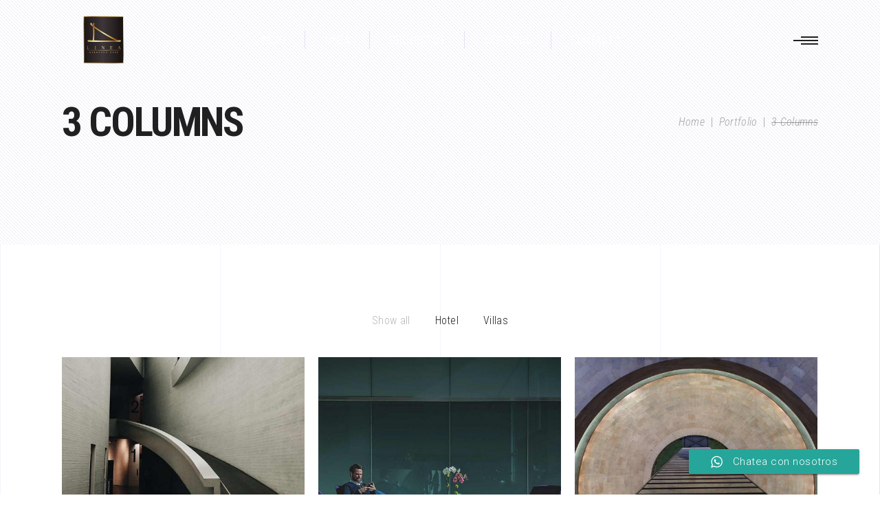

--- FILE ---
content_type: text/html; charset=UTF-8
request_url: https://lineahernandogene.com/portfolio/3-columns/
body_size: 107232
content:
<!DOCTYPE html>
<html lang="es-CO">
<head>
			
		<meta charset="UTF-8"/>
		<link rel="profile" href="http://gmpg.org/xfn/11"/>
			
				<meta name="viewport" content="width=device-width,initial-scale=1,user-scalable=yes">
		<title>3 Columns &#8211; Linea Hernando Gene</title>
<meta name='robots' content='max-image-preview:large' />
<link rel='dns-prefetch' href='//fonts.googleapis.com' />
<link rel="alternate" type="application/rss+xml" title="Linea Hernando Gene &raquo; Feed" href="https://lineahernandogene.com/feed/" />
<link rel="alternate" type="application/rss+xml" title="Linea Hernando Gene &raquo; RSS de los comentarios" href="https://lineahernandogene.com/comments/feed/" />
<link rel="alternate" title="oEmbed (JSON)" type="application/json+oembed" href="https://lineahernandogene.com/wp-json/oembed/1.0/embed?url=https%3A%2F%2Flineahernandogene.com%2Fportfolio%2F3-columns%2F" />
<link rel="alternate" title="oEmbed (XML)" type="text/xml+oembed" href="https://lineahernandogene.com/wp-json/oembed/1.0/embed?url=https%3A%2F%2Flineahernandogene.com%2Fportfolio%2F3-columns%2F&#038;format=xml" />
<style id='wp-img-auto-sizes-contain-inline-css' type='text/css'>
img:is([sizes=auto i],[sizes^="auto," i]){contain-intrinsic-size:3000px 1500px}
/*# sourceURL=wp-img-auto-sizes-contain-inline-css */
</style>
<link rel='stylesheet' id='ht_ctc_main_css-css' href='https://lineahernandogene.com/wp-content/plugins/click-to-chat-for-whatsapp/new/inc/assets/css/main.css?ver=4.1' type='text/css' media='all' />
<link rel='stylesheet' id='sbi_styles-css' href='https://lineahernandogene.com/wp-content/plugins/instagram-feed/css/sbi-styles.min.css?ver=6.3.1' type='text/css' media='all' />
<style id='wp-emoji-styles-inline-css' type='text/css'>

	img.wp-smiley, img.emoji {
		display: inline !important;
		border: none !important;
		box-shadow: none !important;
		height: 1em !important;
		width: 1em !important;
		margin: 0 0.07em !important;
		vertical-align: -0.1em !important;
		background: none !important;
		padding: 0 !important;
	}
/*# sourceURL=wp-emoji-styles-inline-css */
</style>
<style id='wp-block-library-inline-css' type='text/css'>
:root{--wp-block-synced-color:#7a00df;--wp-block-synced-color--rgb:122,0,223;--wp-bound-block-color:var(--wp-block-synced-color);--wp-editor-canvas-background:#ddd;--wp-admin-theme-color:#007cba;--wp-admin-theme-color--rgb:0,124,186;--wp-admin-theme-color-darker-10:#006ba1;--wp-admin-theme-color-darker-10--rgb:0,107,160.5;--wp-admin-theme-color-darker-20:#005a87;--wp-admin-theme-color-darker-20--rgb:0,90,135;--wp-admin-border-width-focus:2px}@media (min-resolution:192dpi){:root{--wp-admin-border-width-focus:1.5px}}.wp-element-button{cursor:pointer}:root .has-very-light-gray-background-color{background-color:#eee}:root .has-very-dark-gray-background-color{background-color:#313131}:root .has-very-light-gray-color{color:#eee}:root .has-very-dark-gray-color{color:#313131}:root .has-vivid-green-cyan-to-vivid-cyan-blue-gradient-background{background:linear-gradient(135deg,#00d084,#0693e3)}:root .has-purple-crush-gradient-background{background:linear-gradient(135deg,#34e2e4,#4721fb 50%,#ab1dfe)}:root .has-hazy-dawn-gradient-background{background:linear-gradient(135deg,#faaca8,#dad0ec)}:root .has-subdued-olive-gradient-background{background:linear-gradient(135deg,#fafae1,#67a671)}:root .has-atomic-cream-gradient-background{background:linear-gradient(135deg,#fdd79a,#004a59)}:root .has-nightshade-gradient-background{background:linear-gradient(135deg,#330968,#31cdcf)}:root .has-midnight-gradient-background{background:linear-gradient(135deg,#020381,#2874fc)}:root{--wp--preset--font-size--normal:16px;--wp--preset--font-size--huge:42px}.has-regular-font-size{font-size:1em}.has-larger-font-size{font-size:2.625em}.has-normal-font-size{font-size:var(--wp--preset--font-size--normal)}.has-huge-font-size{font-size:var(--wp--preset--font-size--huge)}.has-text-align-center{text-align:center}.has-text-align-left{text-align:left}.has-text-align-right{text-align:right}.has-fit-text{white-space:nowrap!important}#end-resizable-editor-section{display:none}.aligncenter{clear:both}.items-justified-left{justify-content:flex-start}.items-justified-center{justify-content:center}.items-justified-right{justify-content:flex-end}.items-justified-space-between{justify-content:space-between}.screen-reader-text{border:0;clip-path:inset(50%);height:1px;margin:-1px;overflow:hidden;padding:0;position:absolute;width:1px;word-wrap:normal!important}.screen-reader-text:focus{background-color:#ddd;clip-path:none;color:#444;display:block;font-size:1em;height:auto;left:5px;line-height:normal;padding:15px 23px 14px;text-decoration:none;top:5px;width:auto;z-index:100000}html :where(.has-border-color){border-style:solid}html :where([style*=border-top-color]){border-top-style:solid}html :where([style*=border-right-color]){border-right-style:solid}html :where([style*=border-bottom-color]){border-bottom-style:solid}html :where([style*=border-left-color]){border-left-style:solid}html :where([style*=border-width]){border-style:solid}html :where([style*=border-top-width]){border-top-style:solid}html :where([style*=border-right-width]){border-right-style:solid}html :where([style*=border-bottom-width]){border-bottom-style:solid}html :where([style*=border-left-width]){border-left-style:solid}html :where(img[class*=wp-image-]){height:auto;max-width:100%}:where(figure){margin:0 0 1em}html :where(.is-position-sticky){--wp-admin--admin-bar--position-offset:var(--wp-admin--admin-bar--height,0px)}@media screen and (max-width:600px){html :where(.is-position-sticky){--wp-admin--admin-bar--position-offset:0px}}

/*# sourceURL=wp-block-library-inline-css */
</style><style id='wp-block-heading-inline-css' type='text/css'>
h1:where(.wp-block-heading).has-background,h2:where(.wp-block-heading).has-background,h3:where(.wp-block-heading).has-background,h4:where(.wp-block-heading).has-background,h5:where(.wp-block-heading).has-background,h6:where(.wp-block-heading).has-background{padding:1.25em 2.375em}h1.has-text-align-left[style*=writing-mode]:where([style*=vertical-lr]),h1.has-text-align-right[style*=writing-mode]:where([style*=vertical-rl]),h2.has-text-align-left[style*=writing-mode]:where([style*=vertical-lr]),h2.has-text-align-right[style*=writing-mode]:where([style*=vertical-rl]),h3.has-text-align-left[style*=writing-mode]:where([style*=vertical-lr]),h3.has-text-align-right[style*=writing-mode]:where([style*=vertical-rl]),h4.has-text-align-left[style*=writing-mode]:where([style*=vertical-lr]),h4.has-text-align-right[style*=writing-mode]:where([style*=vertical-rl]),h5.has-text-align-left[style*=writing-mode]:where([style*=vertical-lr]),h5.has-text-align-right[style*=writing-mode]:where([style*=vertical-rl]),h6.has-text-align-left[style*=writing-mode]:where([style*=vertical-lr]),h6.has-text-align-right[style*=writing-mode]:where([style*=vertical-rl]){rotate:180deg}
/*# sourceURL=https://lineahernandogene.com/wp-includes/blocks/heading/style.min.css */
</style>
<style id='global-styles-inline-css' type='text/css'>
:root{--wp--preset--aspect-ratio--square: 1;--wp--preset--aspect-ratio--4-3: 4/3;--wp--preset--aspect-ratio--3-4: 3/4;--wp--preset--aspect-ratio--3-2: 3/2;--wp--preset--aspect-ratio--2-3: 2/3;--wp--preset--aspect-ratio--16-9: 16/9;--wp--preset--aspect-ratio--9-16: 9/16;--wp--preset--color--black: #000000;--wp--preset--color--cyan-bluish-gray: #abb8c3;--wp--preset--color--white: #ffffff;--wp--preset--color--pale-pink: #f78da7;--wp--preset--color--vivid-red: #cf2e2e;--wp--preset--color--luminous-vivid-orange: #ff6900;--wp--preset--color--luminous-vivid-amber: #fcb900;--wp--preset--color--light-green-cyan: #7bdcb5;--wp--preset--color--vivid-green-cyan: #00d084;--wp--preset--color--pale-cyan-blue: #8ed1fc;--wp--preset--color--vivid-cyan-blue: #0693e3;--wp--preset--color--vivid-purple: #9b51e0;--wp--preset--gradient--vivid-cyan-blue-to-vivid-purple: linear-gradient(135deg,rgb(6,147,227) 0%,rgb(155,81,224) 100%);--wp--preset--gradient--light-green-cyan-to-vivid-green-cyan: linear-gradient(135deg,rgb(122,220,180) 0%,rgb(0,208,130) 100%);--wp--preset--gradient--luminous-vivid-amber-to-luminous-vivid-orange: linear-gradient(135deg,rgb(252,185,0) 0%,rgb(255,105,0) 100%);--wp--preset--gradient--luminous-vivid-orange-to-vivid-red: linear-gradient(135deg,rgb(255,105,0) 0%,rgb(207,46,46) 100%);--wp--preset--gradient--very-light-gray-to-cyan-bluish-gray: linear-gradient(135deg,rgb(238,238,238) 0%,rgb(169,184,195) 100%);--wp--preset--gradient--cool-to-warm-spectrum: linear-gradient(135deg,rgb(74,234,220) 0%,rgb(151,120,209) 20%,rgb(207,42,186) 40%,rgb(238,44,130) 60%,rgb(251,105,98) 80%,rgb(254,248,76) 100%);--wp--preset--gradient--blush-light-purple: linear-gradient(135deg,rgb(255,206,236) 0%,rgb(152,150,240) 100%);--wp--preset--gradient--blush-bordeaux: linear-gradient(135deg,rgb(254,205,165) 0%,rgb(254,45,45) 50%,rgb(107,0,62) 100%);--wp--preset--gradient--luminous-dusk: linear-gradient(135deg,rgb(255,203,112) 0%,rgb(199,81,192) 50%,rgb(65,88,208) 100%);--wp--preset--gradient--pale-ocean: linear-gradient(135deg,rgb(255,245,203) 0%,rgb(182,227,212) 50%,rgb(51,167,181) 100%);--wp--preset--gradient--electric-grass: linear-gradient(135deg,rgb(202,248,128) 0%,rgb(113,206,126) 100%);--wp--preset--gradient--midnight: linear-gradient(135deg,rgb(2,3,129) 0%,rgb(40,116,252) 100%);--wp--preset--font-size--small: 13px;--wp--preset--font-size--medium: 20px;--wp--preset--font-size--large: 36px;--wp--preset--font-size--x-large: 42px;--wp--preset--spacing--20: 0.44rem;--wp--preset--spacing--30: 0.67rem;--wp--preset--spacing--40: 1rem;--wp--preset--spacing--50: 1.5rem;--wp--preset--spacing--60: 2.25rem;--wp--preset--spacing--70: 3.38rem;--wp--preset--spacing--80: 5.06rem;--wp--preset--shadow--natural: 6px 6px 9px rgba(0, 0, 0, 0.2);--wp--preset--shadow--deep: 12px 12px 50px rgba(0, 0, 0, 0.4);--wp--preset--shadow--sharp: 6px 6px 0px rgba(0, 0, 0, 0.2);--wp--preset--shadow--outlined: 6px 6px 0px -3px rgb(255, 255, 255), 6px 6px rgb(0, 0, 0);--wp--preset--shadow--crisp: 6px 6px 0px rgb(0, 0, 0);}:where(.is-layout-flex){gap: 0.5em;}:where(.is-layout-grid){gap: 0.5em;}body .is-layout-flex{display: flex;}.is-layout-flex{flex-wrap: wrap;align-items: center;}.is-layout-flex > :is(*, div){margin: 0;}body .is-layout-grid{display: grid;}.is-layout-grid > :is(*, div){margin: 0;}:where(.wp-block-columns.is-layout-flex){gap: 2em;}:where(.wp-block-columns.is-layout-grid){gap: 2em;}:where(.wp-block-post-template.is-layout-flex){gap: 1.25em;}:where(.wp-block-post-template.is-layout-grid){gap: 1.25em;}.has-black-color{color: var(--wp--preset--color--black) !important;}.has-cyan-bluish-gray-color{color: var(--wp--preset--color--cyan-bluish-gray) !important;}.has-white-color{color: var(--wp--preset--color--white) !important;}.has-pale-pink-color{color: var(--wp--preset--color--pale-pink) !important;}.has-vivid-red-color{color: var(--wp--preset--color--vivid-red) !important;}.has-luminous-vivid-orange-color{color: var(--wp--preset--color--luminous-vivid-orange) !important;}.has-luminous-vivid-amber-color{color: var(--wp--preset--color--luminous-vivid-amber) !important;}.has-light-green-cyan-color{color: var(--wp--preset--color--light-green-cyan) !important;}.has-vivid-green-cyan-color{color: var(--wp--preset--color--vivid-green-cyan) !important;}.has-pale-cyan-blue-color{color: var(--wp--preset--color--pale-cyan-blue) !important;}.has-vivid-cyan-blue-color{color: var(--wp--preset--color--vivid-cyan-blue) !important;}.has-vivid-purple-color{color: var(--wp--preset--color--vivid-purple) !important;}.has-black-background-color{background-color: var(--wp--preset--color--black) !important;}.has-cyan-bluish-gray-background-color{background-color: var(--wp--preset--color--cyan-bluish-gray) !important;}.has-white-background-color{background-color: var(--wp--preset--color--white) !important;}.has-pale-pink-background-color{background-color: var(--wp--preset--color--pale-pink) !important;}.has-vivid-red-background-color{background-color: var(--wp--preset--color--vivid-red) !important;}.has-luminous-vivid-orange-background-color{background-color: var(--wp--preset--color--luminous-vivid-orange) !important;}.has-luminous-vivid-amber-background-color{background-color: var(--wp--preset--color--luminous-vivid-amber) !important;}.has-light-green-cyan-background-color{background-color: var(--wp--preset--color--light-green-cyan) !important;}.has-vivid-green-cyan-background-color{background-color: var(--wp--preset--color--vivid-green-cyan) !important;}.has-pale-cyan-blue-background-color{background-color: var(--wp--preset--color--pale-cyan-blue) !important;}.has-vivid-cyan-blue-background-color{background-color: var(--wp--preset--color--vivid-cyan-blue) !important;}.has-vivid-purple-background-color{background-color: var(--wp--preset--color--vivid-purple) !important;}.has-black-border-color{border-color: var(--wp--preset--color--black) !important;}.has-cyan-bluish-gray-border-color{border-color: var(--wp--preset--color--cyan-bluish-gray) !important;}.has-white-border-color{border-color: var(--wp--preset--color--white) !important;}.has-pale-pink-border-color{border-color: var(--wp--preset--color--pale-pink) !important;}.has-vivid-red-border-color{border-color: var(--wp--preset--color--vivid-red) !important;}.has-luminous-vivid-orange-border-color{border-color: var(--wp--preset--color--luminous-vivid-orange) !important;}.has-luminous-vivid-amber-border-color{border-color: var(--wp--preset--color--luminous-vivid-amber) !important;}.has-light-green-cyan-border-color{border-color: var(--wp--preset--color--light-green-cyan) !important;}.has-vivid-green-cyan-border-color{border-color: var(--wp--preset--color--vivid-green-cyan) !important;}.has-pale-cyan-blue-border-color{border-color: var(--wp--preset--color--pale-cyan-blue) !important;}.has-vivid-cyan-blue-border-color{border-color: var(--wp--preset--color--vivid-cyan-blue) !important;}.has-vivid-purple-border-color{border-color: var(--wp--preset--color--vivid-purple) !important;}.has-vivid-cyan-blue-to-vivid-purple-gradient-background{background: var(--wp--preset--gradient--vivid-cyan-blue-to-vivid-purple) !important;}.has-light-green-cyan-to-vivid-green-cyan-gradient-background{background: var(--wp--preset--gradient--light-green-cyan-to-vivid-green-cyan) !important;}.has-luminous-vivid-amber-to-luminous-vivid-orange-gradient-background{background: var(--wp--preset--gradient--luminous-vivid-amber-to-luminous-vivid-orange) !important;}.has-luminous-vivid-orange-to-vivid-red-gradient-background{background: var(--wp--preset--gradient--luminous-vivid-orange-to-vivid-red) !important;}.has-very-light-gray-to-cyan-bluish-gray-gradient-background{background: var(--wp--preset--gradient--very-light-gray-to-cyan-bluish-gray) !important;}.has-cool-to-warm-spectrum-gradient-background{background: var(--wp--preset--gradient--cool-to-warm-spectrum) !important;}.has-blush-light-purple-gradient-background{background: var(--wp--preset--gradient--blush-light-purple) !important;}.has-blush-bordeaux-gradient-background{background: var(--wp--preset--gradient--blush-bordeaux) !important;}.has-luminous-dusk-gradient-background{background: var(--wp--preset--gradient--luminous-dusk) !important;}.has-pale-ocean-gradient-background{background: var(--wp--preset--gradient--pale-ocean) !important;}.has-electric-grass-gradient-background{background: var(--wp--preset--gradient--electric-grass) !important;}.has-midnight-gradient-background{background: var(--wp--preset--gradient--midnight) !important;}.has-small-font-size{font-size: var(--wp--preset--font-size--small) !important;}.has-medium-font-size{font-size: var(--wp--preset--font-size--medium) !important;}.has-large-font-size{font-size: var(--wp--preset--font-size--large) !important;}.has-x-large-font-size{font-size: var(--wp--preset--font-size--x-large) !important;}
/*# sourceURL=global-styles-inline-css */
</style>

<style id='classic-theme-styles-inline-css' type='text/css'>
/*! This file is auto-generated */
.wp-block-button__link{color:#fff;background-color:#32373c;border-radius:9999px;box-shadow:none;text-decoration:none;padding:calc(.667em + 2px) calc(1.333em + 2px);font-size:1.125em}.wp-block-file__button{background:#32373c;color:#fff;text-decoration:none}
/*# sourceURL=/wp-includes/css/classic-themes.min.css */
</style>
<link rel='stylesheet' id='contact-form-7-css' href='https://lineahernandogene.com/wp-content/plugins/contact-form-7/includes/css/styles.css?ver=5.9.3' type='text/css' media='all' />
<link rel='stylesheet' id='image-map-pro-dist-css-css' href='https://lineahernandogene.com/wp-content/plugins/image-map-pro/css/image-map-pro.min.css?ver=5.3.2' type='text/css' media='' />
<link rel='stylesheet' id='rs-plugin-settings-css' href='https://lineahernandogene.com/wp-content/plugins/revslider/public/assets/css/rs6.css?ver=6.2.23' type='text/css' media='all' />
<style id='rs-plugin-settings-inline-css' type='text/css'>
#rs-demo-id {}
/*# sourceURL=rs-plugin-settings-inline-css */
</style>
<style id='woocommerce-inline-inline-css' type='text/css'>
.woocommerce form .form-row .required { visibility: visible; }
/*# sourceURL=woocommerce-inline-inline-css */
</style>
<link rel='stylesheet' id='aalto-edge-default-style-css' href='https://lineahernandogene.com/wp-content/themes/aalto/style.css?ver=6.9' type='text/css' media='all' />
<link rel='stylesheet' id='aalto-edge-modules-css' href='https://lineahernandogene.com/wp-content/themes/aalto/assets/css/modules.min.css?ver=6.9' type='text/css' media='all' />
<link rel='stylesheet' id='edgtf-font-awesome-css' href='https://lineahernandogene.com/wp-content/themes/aalto/assets/css/font-awesome/css/font-awesome.min.css?ver=6.9' type='text/css' media='all' />
<link rel='stylesheet' id='edgtf-font-elegant-css' href='https://lineahernandogene.com/wp-content/themes/aalto/assets/css/elegant-icons/style.min.css?ver=6.9' type='text/css' media='all' />
<link rel='stylesheet' id='edgtf-ion-icons-css' href='https://lineahernandogene.com/wp-content/themes/aalto/assets/css/ion-icons/css/ionicons.min.css?ver=6.9' type='text/css' media='all' />
<link rel='stylesheet' id='edgtf-linea-icons-css' href='https://lineahernandogene.com/wp-content/themes/aalto/assets/css/linea-icons/style.css?ver=6.9' type='text/css' media='all' />
<link rel='stylesheet' id='edgtf-linear-icons-css' href='https://lineahernandogene.com/wp-content/themes/aalto/assets/css/linear-icons/style.css?ver=6.9' type='text/css' media='all' />
<link rel='stylesheet' id='edgtf-simple-line-icons-css' href='https://lineahernandogene.com/wp-content/themes/aalto/assets/css/simple-line-icons/simple-line-icons.css?ver=6.9' type='text/css' media='all' />
<link rel='stylesheet' id='edgtf-dripicons-css' href='https://lineahernandogene.com/wp-content/themes/aalto/assets/css/dripicons/dripicons.css?ver=6.9' type='text/css' media='all' />
<link rel='stylesheet' id='mediaelement-css' href='https://lineahernandogene.com/wp-includes/js/mediaelement/mediaelementplayer-legacy.min.css?ver=4.2.17' type='text/css' media='all' />
<link rel='stylesheet' id='wp-mediaelement-css' href='https://lineahernandogene.com/wp-includes/js/mediaelement/wp-mediaelement.min.css?ver=6.9' type='text/css' media='all' />
<link rel='stylesheet' id='aalto-edge-woo-css' href='https://lineahernandogene.com/wp-content/themes/aalto/assets/css/woocommerce.min.css?ver=6.9' type='text/css' media='all' />
<style id='aalto-edge-woo-inline-css' type='text/css'>
/* generated in /home2/hernando/public_html/linea/wp-content/themes/aalto/framework/admin/options/general/map.php aalto_edge_page_general_style function */
.page-id-1928.edgtf-boxed .edgtf-wrapper { background-attachment: fixed;}

/* generated in /home2/hernando/public_html/linea/wp-content/themes/aalto/framework/modules/header/helper-functions.php aalto_edge_header_area_style function */
.page-id-1928 .edgtf-page-header .edgtf-menu-area > .edgtf-vertical-align-containers, .page-id-1928 .edgtf-sticky-header .edgtf-sticky-holder > .edgtf-vertical-align-containers { padding: 0 6.5%;}

/* generated in /home2/hernando/public_html/linea/wp-content/themes/aalto/functions.php aalto_edge_content_padding_top function */
.page-id-1928 .edgtf-content .edgtf-content-inner > .edgtf-container > .edgtf-container-inner, .page-id-1928 .edgtf-content .edgtf-content-inner > .edgtf-full-width > .edgtf-full-width-inner { padding-top: 98px !important;}


/*# sourceURL=aalto-edge-woo-inline-css */
</style>
<link rel='stylesheet' id='aalto-edge-woo-responsive-css' href='https://lineahernandogene.com/wp-content/themes/aalto/assets/css/woocommerce-responsive.min.css?ver=6.9' type='text/css' media='all' />
<link rel='stylesheet' id='aalto-edge-style-dynamic-css' href='https://lineahernandogene.com/wp-content/themes/aalto/assets/css/style_dynamic.css?ver=1712806279' type='text/css' media='all' />
<link rel='stylesheet' id='aalto-edge-modules-responsive-css' href='https://lineahernandogene.com/wp-content/themes/aalto/assets/css/modules-responsive.min.css?ver=6.9' type='text/css' media='all' />
<link rel='stylesheet' id='aalto-edge-style-dynamic-responsive-css' href='https://lineahernandogene.com/wp-content/themes/aalto/assets/css/style_dynamic_responsive.css?ver=1712806279' type='text/css' media='all' />
<link rel='stylesheet' id='aalto-edge-google-fonts-css' href='https://fonts.googleapis.com/css?family=Roboto+Condensed%3A300%2C300italic%2C400%2C400italic%2C700%7CRoboto%3A300%2C300italic%2C400%2C400italic%2C700&#038;subset=latin-ext&#038;ver=1.0.0' type='text/css' media='all' />
<link rel='stylesheet' id='js_composer_front-css' href='https://lineahernandogene.com/wp-content/plugins/js_composer/assets/css/js_composer.min.css?ver=6.4.1' type='text/css' media='all' />
<script type="text/javascript" src="https://lineahernandogene.com/wp-includes/js/jquery/jquery.min.js?ver=3.7.1" id="jquery-core-js"></script>
<script type="text/javascript" src="https://lineahernandogene.com/wp-includes/js/jquery/jquery-migrate.min.js?ver=3.4.1" id="jquery-migrate-js"></script>
<script type="text/javascript" src="https://lineahernandogene.com/wp-content/plugins/revslider/public/assets/js/rbtools.min.js?ver=6.2.23" id="tp-tools-js"></script>
<script type="text/javascript" src="https://lineahernandogene.com/wp-content/plugins/revslider/public/assets/js/rs6.min.js?ver=6.2.23" id="revmin-js"></script>
<script type="text/javascript" src="https://lineahernandogene.com/wp-content/plugins/woocommerce/assets/js/jquery-blockui/jquery.blockUI.min.js?ver=2.7.0-wc.7.3.0" id="jquery-blockui-js"></script>
<script type="text/javascript" id="wc-add-to-cart-js-extra">
/* <![CDATA[ */
var wc_add_to_cart_params = {"ajax_url":"/wp-admin/admin-ajax.php","wc_ajax_url":"/?wc-ajax=%%endpoint%%","i18n_view_cart":"View cart","cart_url":"https://lineahernandogene.com/carrito/","is_cart":"","cart_redirect_after_add":"no"};
//# sourceURL=wc-add-to-cart-js-extra
/* ]]> */
</script>
<script type="text/javascript" src="https://lineahernandogene.com/wp-content/plugins/woocommerce/assets/js/frontend/add-to-cart.min.js?ver=7.3.0" id="wc-add-to-cart-js"></script>
<script type="text/javascript" src="https://lineahernandogene.com/wp-content/plugins/js_composer/assets/js/vendors/woocommerce-add-to-cart.js?ver=6.4.1" id="vc_woocommerce-add-to-cart-js-js"></script>
<link rel="https://api.w.org/" href="https://lineahernandogene.com/wp-json/" /><link rel="alternate" title="JSON" type="application/json" href="https://lineahernandogene.com/wp-json/wp/v2/pages/1928" /><link rel="EditURI" type="application/rsd+xml" title="RSD" href="https://lineahernandogene.com/xmlrpc.php?rsd" />
<meta name="generator" content="WordPress 6.9" />
<meta name="generator" content="WooCommerce 7.3.0" />
<link rel="canonical" href="https://lineahernandogene.com/portfolio/3-columns/" />
<link rel='shortlink' href='https://lineahernandogene.com/?p=1928' />
	<noscript><style>.woocommerce-product-gallery{ opacity: 1 !important; }</style></noscript>
	<meta name="generator" content="Powered by WPBakery Page Builder - drag and drop page builder for WordPress."/>
<meta name="generator" content="Powered by Slider Revolution 6.2.23 - responsive, Mobile-Friendly Slider Plugin for WordPress with comfortable drag and drop interface." />
<link rel="icon" href="https://lineahernandogene.com/wp-content/uploads/2024/04/cropped-logo_linea-32x32.jpg" sizes="32x32" />
<link rel="icon" href="https://lineahernandogene.com/wp-content/uploads/2024/04/cropped-logo_linea-192x192.jpg" sizes="192x192" />
<link rel="apple-touch-icon" href="https://lineahernandogene.com/wp-content/uploads/2024/04/cropped-logo_linea-180x180.jpg" />
<meta name="msapplication-TileImage" content="https://lineahernandogene.com/wp-content/uploads/2024/04/cropped-logo_linea-270x270.jpg" />
<script type="text/javascript">function setREVStartSize(e){
			//window.requestAnimationFrame(function() {				 
				window.RSIW = window.RSIW===undefined ? window.innerWidth : window.RSIW;	
				window.RSIH = window.RSIH===undefined ? window.innerHeight : window.RSIH;	
				try {								
					var pw = document.getElementById(e.c).parentNode.offsetWidth,
						newh;
					pw = pw===0 || isNaN(pw) ? window.RSIW : pw;
					e.tabw = e.tabw===undefined ? 0 : parseInt(e.tabw);
					e.thumbw = e.thumbw===undefined ? 0 : parseInt(e.thumbw);
					e.tabh = e.tabh===undefined ? 0 : parseInt(e.tabh);
					e.thumbh = e.thumbh===undefined ? 0 : parseInt(e.thumbh);
					e.tabhide = e.tabhide===undefined ? 0 : parseInt(e.tabhide);
					e.thumbhide = e.thumbhide===undefined ? 0 : parseInt(e.thumbhide);
					e.mh = e.mh===undefined || e.mh=="" || e.mh==="auto" ? 0 : parseInt(e.mh,0);		
					if(e.layout==="fullscreen" || e.l==="fullscreen") 						
						newh = Math.max(e.mh,window.RSIH);					
					else{					
						e.gw = Array.isArray(e.gw) ? e.gw : [e.gw];
						for (var i in e.rl) if (e.gw[i]===undefined || e.gw[i]===0) e.gw[i] = e.gw[i-1];					
						e.gh = e.el===undefined || e.el==="" || (Array.isArray(e.el) && e.el.length==0)? e.gh : e.el;
						e.gh = Array.isArray(e.gh) ? e.gh : [e.gh];
						for (var i in e.rl) if (e.gh[i]===undefined || e.gh[i]===0) e.gh[i] = e.gh[i-1];
											
						var nl = new Array(e.rl.length),
							ix = 0,						
							sl;					
						e.tabw = e.tabhide>=pw ? 0 : e.tabw;
						e.thumbw = e.thumbhide>=pw ? 0 : e.thumbw;
						e.tabh = e.tabhide>=pw ? 0 : e.tabh;
						e.thumbh = e.thumbhide>=pw ? 0 : e.thumbh;					
						for (var i in e.rl) nl[i] = e.rl[i]<window.RSIW ? 0 : e.rl[i];
						sl = nl[0];									
						for (var i in nl) if (sl>nl[i] && nl[i]>0) { sl = nl[i]; ix=i;}															
						var m = pw>(e.gw[ix]+e.tabw+e.thumbw) ? 1 : (pw-(e.tabw+e.thumbw)) / (e.gw[ix]);					
						newh =  (e.gh[ix] * m) + (e.tabh + e.thumbh);
					}				
					if(window.rs_init_css===undefined) window.rs_init_css = document.head.appendChild(document.createElement("style"));					
					document.getElementById(e.c).height = newh+"px";
					window.rs_init_css.innerHTML += "#"+e.c+"_wrapper { height: "+newh+"px }";				
				} catch(e){
					console.log("Failure at Presize of Slider:" + e)
				}					   
			//});
		  };</script>
<style type="text/css" data-type="vc_shortcodes-custom-css">.vc_custom_1511798312984{padding-bottom: 98px !important;}</style><noscript><style> .wpb_animate_when_almost_visible { opacity: 1; }</style></noscript></head>
<body class="wp-singular page-template page-template-full-width page-template-full-width-php page page-id-1928 page-child parent-pageid-1866 wp-theme-aalto theme-aalto edgtf-core-1.0.6 woocommerce-no-js non-logged-in aalto-ver-1.6.1 edgtf-smooth-page-transitions edgtf-smooth-page-transitions-fadeout edgtf-grid-1200 edgtf-sticky-header-on-scroll-up edgtf-dropdown-animate-height edgtf-header-standard edgtf-menu-area-shadow-disable edgtf-menu-area-border-disable edgtf-menu-area-in-grid-border-disable edgtf-header-menu-area-in-grid-padding edgtf-logo-area-border-disable edgtf-logo-area-in-grid-border-disable edgtf-header-vertical-shadow-disable edgtf-header-vertical-border-disable edgtf-side-menu-slide-from-right edgtf-woocommerce-columns-3 edgtf-woo-normal-space edgtf-woo-pl-info-below-image edgtf-woo-single-thumb-below-image edgtf-woo-single-has-pretty-photo edgtf-default-mobile-header edgtf-sticky-up-mobile-header edgtf-fullscreen-search edgtf-search-fade wpb-js-composer js-comp-ver-6.4.1 vc_responsive" itemscope itemtype="http://schema.org/WebPage">
	<section class="edgtf-side-menu">
	<div class="edgtf-close-side-menu-holder">
		<a class="edgtf-close-side-menu" href="#" target="_self">
			<span aria-hidden="true" class="edgtf-icon-font-elegant icon_close " ></span>		</a>
	</div>
	<div class="widget edgtf-separator-widget"><div class="edgtf-separator-holder clearfix  edgtf-separator-center edgtf-separator-normal">
	<div class="edgtf-separator" style="border-color: transparent;border-style: solid;width: 10px;border-bottom-width: 20px;margin-top: 24px;margin-bottom: 10px"></div>
</div>
</div><div id="text-10" class="widget edgtf-sidearea widget_text">			<div class="textwidget"><p><img decoding="async" class="alignnone size-full wp-image-3994" src="https://hernandogeneproyectos.com/linea/wp-content/uploads/2023/02/logo-linea-para-web-01.png" alt="" width="260" height="148" /></p>
</div>
		</div><div class="widget edgtf-separator-widget"><div class="edgtf-separator-holder clearfix  edgtf-separator-center edgtf-separator-normal">
	<div class="edgtf-separator" style="border-color: transparent;border-style: solid;margin-top: 0px"></div>
</div>
</div><div id="text-11" class="widget edgtf-sidearea widget_text">			<div class="textwidget"><p>Bienvenido a Linea Hernando Gene, donde los detalles y acabados marcan la diferencia.</p>
</div>
		</div><div class="widget edgtf-separator-widget"><div class="edgtf-separator-holder clearfix  edgtf-separator-center edgtf-separator-normal">
	<div class="edgtf-separator" style="border-style: solid;border-bottom-width: 0px;margin-top: 20px;margin-bottom: 0px"></div>
</div>
</div>		
		<div class="widget edgtf-raw-html-widget  ">
			<div class="edgtf-icon-list-holder  edgtf-icon-list-inline-display" style="margin-bottom: 0px">
	<div class="edgtf-il-icon-holder">
		<i class="edgtf-icon-linea-icon icon-basic-headset " style="color: #202020;font-size: 21px"></i>	</div>
	<p class="edgtf-il-text" style="color: #202020;font-size: 15px;padding-left: 13px">Contacto: 312 3705413</p>
</div><div class="edgtf-icon-list-holder  edgtf-icon-list-inline-display" style="margin-bottom: 0px">
	<div class="edgtf-il-icon-holder">
		<i class="edgtf-icon-linea-icon icon-basic-pin1 " style="color: #202020;font-size: 21px"></i>	</div>
	<p class="edgtf-il-text" style="color: #202020;font-size: 15px;padding-left: 13px">Cúcuta - Colombia.</p>
</div><div class="edgtf-icon-list-holder  edgtf-icon-list-inline-display" style="margin-bottom: 0px">
	<div class="edgtf-il-icon-holder">
		<i class="edgtf-icon-linea-icon icon-basic-clock " style="color: #202020;font-size: 21px"></i>	</div>
	<p class="edgtf-il-text" style="color: #202020;font-size: 15px;padding-left: 13px">Mon - Sat 8 AM - 8 PM</p>
</div>		</div>
		</section>
    <div class="edgtf-wrapper">
        <div class="edgtf-wrapper-inner">
            <div class="edgtf-fullscreen-search-holder">
	<div class="edgtf-fullscreen-logo-holder">
		

<div class="edgtf-logo-wrapper">
    <a itemprop="url" href="https://lineahernandogene.com/" style="height: 74px;">
        <img itemprop="image" class="edgtf-normal-logo" src="https://hernandogeneproyectos.com/linea/wp-content/uploads/2023/02/logo-linea-para-web-01.png" width="260" height="148"  alt="logo"/>
        <img itemprop="image" class="edgtf-dark-logo" src="https://hernandogeneproyectos.com/linea/wp-content/uploads/2023/02/logo-linea-para-web-01.png" width="260" height="148"  alt="dark logo"/>        <img itemprop="image" class="edgtf-light-logo" src="https://hernandogeneproyectos.com/linea/wp-content/uploads/2023/02/logo-linea-para-web-01.png" width="260" height="148"  alt="light logo"/>    </a>
</div>

	</div>
	<a class="edgtf-fullscreen-search-close" href="javascript:void(0)">
		<span aria-hidden="true" class="edgtf-icon-linear-icons lnr lnr-cross "></span>	</a>
	<div class="edgtf-fullscreen-search-table">
		<div class="edgtf-fullscreen-search-cell">
			<div class="edgtf-fullscreen-search-inner">
				<form action="https://lineahernandogene.com/" class="edgtf-fullscreen-search-form" method="get">
					<div class="edgtf-form-holder">
						<div class="edgtf-form-holder-inner">
							<div class="edgtf-field-holder">
								<input type="text" placeholder="TYPE YOUR SEARCH" name="s" class="edgtf-search-field" autocomplete="off"/>
							</div>
							<button type="submit" class="edgtf-search-submit"><span aria-hidden="true" class="edgtf-icon-linear-icons lnr lnr-magnifier "></span></button>
							<div class="edgtf-line"></div>
						</div>
					</div>
				</form>
			</div>
		</div>
	</div>
</div>
<header class="edgtf-page-header">
		
				
	<div class="edgtf-menu-area edgtf-menu-center">
				
					<div class="edgtf-grid">
						
			<div class="edgtf-vertical-align-containers">
				<div class="edgtf-position-left"><!--
				 --><div class="edgtf-position-left-inner">
						

<div class="edgtf-logo-wrapper">
    <a itemprop="url" href="https://lineahernandogene.com/" style="height: 74px;">
        <img itemprop="image" class="edgtf-normal-logo" src="https://hernandogeneproyectos.com/linea/wp-content/uploads/2023/02/logo-linea-para-web-01.png" width="260" height="148"  alt="logo"/>
        <img itemprop="image" class="edgtf-dark-logo" src="https://hernandogeneproyectos.com/linea/wp-content/uploads/2023/02/logo-linea-para-web-01.png" width="260" height="148"  alt="dark logo"/>        <img itemprop="image" class="edgtf-light-logo" src="https://hernandogeneproyectos.com/linea/wp-content/uploads/2023/02/logo-linea-para-web-01.png" width="260" height="148"  alt="light logo"/>    </a>
</div>

											</div>
				</div>
									<div class="edgtf-position-center"><!--
					 --><div class="edgtf-position-center-inner">
							
<nav class="edgtf-main-menu edgtf-drop-down edgtf-default-nav">
    <ul id="menu-web-linea" class="clearfix"><li id="nav-menu-item-4134" class="menu-item menu-item-type-post_type menu-item-object-page menu-item-home  narrow"><a href="https://lineahernandogene.com/" class=""><span class="item_outer"><span class="item_text">INICIO</span></span></a></li>
<li id="nav-menu-item-4135" class="menu-item menu-item-type-custom menu-item-object-custom  narrow"><a href="https://lineahernandogene.com/linea" class=""><span class="item_outer"><span class="item_text">LINEA</span></span></a></li>
<li id="nav-menu-item-4316" class="menu-item menu-item-type-post_type menu-item-object-page  narrow"><a href="https://lineahernandogene.com/proyectos/" class=""><span class="item_outer"><span class="item_text">PROYECTOS</span></span></a></li>
<li id="nav-menu-item-4164" class="menu-item menu-item-type-custom menu-item-object-custom menu-item-has-children  has_sub narrow"><a href="#" class=""><span class="item_outer"><span class="item_text">SERVICIOS</span><i class="edgtf-menu-arrow fa fa-angle-down"></i></span></a>
<div class="second"><div class="inner"><ul>
	<li id="nav-menu-item-4165" class="menu-item menu-item-type-custom menu-item-object-custom "><a href="https://lineahernandogene.com/interiorismo-2/" class=""><span class="item_outer"><span class="item_text">INTERIORISMO</span></span></a></li>
	<li id="nav-menu-item-4166" class="menu-item menu-item-type-custom menu-item-object-custom "><a href="https://lineahernandogene.com/acabados/" class=""><span class="item_outer"><span class="item_text">ACABADOS ARQUITECTONICOS</span></span></a></li>
	<li id="nav-menu-item-4167" class="menu-item menu-item-type-custom menu-item-object-custom "><a href="#" class=""><span class="item_outer"><span class="item_text">ADICIONALES PROYECTO LUXO RESORT CONDOMINIO</span></span></a></li>
</ul></div></div>
</li>
<li id="nav-menu-item-4373" class="menu-item menu-item-type-post_type menu-item-object-page  narrow"><a href="https://lineahernandogene.com/contacto/" class=""><span class="item_outer"><span class="item_text">CONTACTO</span></span></a></li>
</ul></nav>

						</div>
					</div>
								<div class="edgtf-position-right"><!--
				 --><div class="edgtf-position-right-inner">
														
		<a class="edgtf-side-menu-button-opener edgtf-icon-has-hover"  href="javascript:void(0)" >
			<span class="edgtf-side-menu-icon">
        		<span class="edgtf-line"></span>
				<span class="edgtf-line"></span>
				<span class="edgtf-line"></span>
        	</span>
		</a>
						</div>
				</div>
			</div>
			
					</div>
			</div>
			
		
	
<div class="edgtf-sticky-header">
        <div class="edgtf-sticky-holder">
                    <div class=" edgtf-vertical-align-containers">
                <div class="edgtf-position-left"><!--
				 --><div class="edgtf-position-left-inner">
                        

<div class="edgtf-logo-wrapper">
    <a itemprop="url" href="https://lineahernandogene.com/" style="height: 74px;">
        <img itemprop="image" class="edgtf-normal-logo" src="https://hernandogeneproyectos.com/linea/wp-content/uploads/2023/02/logo-linea-para-web-01.png" width="260" height="148"  alt="logo"/>
        <img itemprop="image" class="edgtf-dark-logo" src="https://hernandogeneproyectos.com/linea/wp-content/uploads/2023/02/logo-linea-para-web-01.png" width="260" height="148"  alt="dark logo"/>        <img itemprop="image" class="edgtf-light-logo" src="https://hernandogeneproyectos.com/linea/wp-content/uploads/2023/02/logo-linea-para-web-01.png" width="260" height="148"  alt="light logo"/>    </a>
</div>

                    </div>
                </div>
                <div class="edgtf-position-right"><!--
				 --><div class="edgtf-position-right-inner">
						
<nav class="edgtf-main-menu edgtf-drop-down edgtf-sticky-nav">
    <ul id="menu-web-linea-1" class="clearfix"><li id="sticky-nav-menu-item-4134" class="menu-item menu-item-type-post_type menu-item-object-page menu-item-home  narrow"><a href="https://lineahernandogene.com/" class=""><span class="item_outer"><span class="item_text">INICIO</span><span class="plus"></span></span></a></li>
<li id="sticky-nav-menu-item-4135" class="menu-item menu-item-type-custom menu-item-object-custom  narrow"><a href="https://lineahernandogene.com/linea" class=""><span class="item_outer"><span class="item_text">LINEA</span><span class="plus"></span></span></a></li>
<li id="sticky-nav-menu-item-4316" class="menu-item menu-item-type-post_type menu-item-object-page  narrow"><a href="https://lineahernandogene.com/proyectos/" class=""><span class="item_outer"><span class="item_text">PROYECTOS</span><span class="plus"></span></span></a></li>
<li id="sticky-nav-menu-item-4164" class="menu-item menu-item-type-custom menu-item-object-custom menu-item-has-children  has_sub narrow"><a href="#" class=""><span class="item_outer"><span class="item_text">SERVICIOS</span><span class="plus"></span><i class="edgtf-menu-arrow fa fa-angle-down"></i></span></a>
<div class="second"><div class="inner"><ul>
	<li id="sticky-nav-menu-item-4165" class="menu-item menu-item-type-custom menu-item-object-custom "><a href="https://lineahernandogene.com/interiorismo-2/" class=""><span class="item_outer"><span class="item_text">INTERIORISMO</span><span class="plus"></span></span></a></li>
	<li id="sticky-nav-menu-item-4166" class="menu-item menu-item-type-custom menu-item-object-custom "><a href="https://lineahernandogene.com/acabados/" class=""><span class="item_outer"><span class="item_text">ACABADOS ARQUITECTONICOS</span><span class="plus"></span></span></a></li>
	<li id="sticky-nav-menu-item-4167" class="menu-item menu-item-type-custom menu-item-object-custom "><a href="#" class=""><span class="item_outer"><span class="item_text">ADICIONALES PROYECTO LUXO RESORT CONDOMINIO</span><span class="plus"></span></span></a></li>
</ul></div></div>
</li>
<li id="sticky-nav-menu-item-4373" class="menu-item menu-item-type-post_type menu-item-object-page  narrow"><a href="https://lineahernandogene.com/contacto/" class=""><span class="item_outer"><span class="item_text">CONTACTO</span><span class="plus"></span></span></a></li>
</ul></nav>

						                    </div>
                </div>
            </div>
                </div>
	</div>

	
	</header>


<header class="edgtf-mobile-header">
		
	<div class="edgtf-mobile-header-inner">
		<div class="edgtf-mobile-header-holder">
			<div class="edgtf-grid">
				<div class="edgtf-vertical-align-containers">
					<div class="edgtf-vertical-align-containers">
													<div class="edgtf-mobile-menu-opener">
								<a href="javascript:void(0)">
									<span class="edgtf-mobile-menu-icon">
										<span aria-hidden="true" class="edgtf-icon-font-elegant icon_menu " ></span>									</span>
																	</a>
							</div>
												<div class="edgtf-position-center"><!--
						 --><div class="edgtf-position-center-inner">
								

<div class="edgtf-mobile-logo-wrapper">
    <a itemprop="url" href="https://lineahernandogene.com/" style="height: 74px">
        <img itemprop="image" src="https://hernandogeneproyectos.com/linea/wp-content/uploads/2023/02/logo-linea-para-web-01.png" width="260" height="148"  alt="Mobile Logo"/>
    </a>
</div>

							</div>
						</div>
						<div class="edgtf-position-right"><!--
						 --><div class="edgtf-position-right-inner">
															</div>
						</div>
					</div>
				</div>
			</div>
		</div>
		
    <nav class="edgtf-mobile-nav">
        <div class="edgtf-grid">
            <ul id="menu-web-linea-2" class=""><li id="mobile-menu-item-4134" class="menu-item menu-item-type-post_type menu-item-object-page menu-item-home "><a href="https://lineahernandogene.com/" class=""><span>INICIO</span></a></li>
<li id="mobile-menu-item-4135" class="menu-item menu-item-type-custom menu-item-object-custom "><a href="https://lineahernandogene.com/linea" class=""><span>LINEA</span></a></li>
<li id="mobile-menu-item-4316" class="menu-item menu-item-type-post_type menu-item-object-page "><a href="https://lineahernandogene.com/proyectos/" class=""><span>PROYECTOS</span></a></li>
<li id="mobile-menu-item-4164" class="menu-item menu-item-type-custom menu-item-object-custom menu-item-has-children  has_sub"><a href="#" class=" edgtf-mobile-no-link"><span>SERVICIOS</span></a><span class="mobile_arrow"><i class="edgtf-sub-arrow fa fa-angle-right"></i><i class="fa fa-angle-down"></i></span>
<ul class="sub_menu">
	<li id="mobile-menu-item-4165" class="menu-item menu-item-type-custom menu-item-object-custom "><a href="https://lineahernandogene.com/interiorismo-2/" class=""><span>INTERIORISMO</span></a></li>
	<li id="mobile-menu-item-4166" class="menu-item menu-item-type-custom menu-item-object-custom "><a href="https://lineahernandogene.com/acabados/" class=""><span>ACABADOS ARQUITECTONICOS</span></a></li>
	<li id="mobile-menu-item-4167" class="menu-item menu-item-type-custom menu-item-object-custom "><a href="#" class=" edgtf-mobile-no-link"><span>ADICIONALES PROYECTO LUXO RESORT CONDOMINIO</span></a></li>
</ul>
</li>
<li id="mobile-menu-item-4373" class="menu-item menu-item-type-post_type menu-item-object-page "><a href="https://lineahernandogene.com/contacto/" class=""><span>CONTACTO</span></a></li>
</ul>        </div>
    </nav>

	</div>
	
	</header>

			<a id='edgtf-back-to-top' href='#'>
				<span class="edgtf-btn-lines line-1"></span>
				<span class="edgtf-btn-lines line-2"></span>
				<span class="edgtf-icon-stack">Top</span>
				<span class="edgtf-btn-lines line-3"></span>
				<span class="edgtf-btn-lines line-4"></span>
			</a>
			        
            <div class="edgtf-content" style="margin-top: -116px">
                <div class="edgtf-content-inner">
<div class="edgtf-title-holder edgtf-standard-with-breadcrumbs-type edgtf-preload-background edgtf-has-bg-image" style="height: 356px;background-color: #ffffff;background-image:url(https://hernandogeneproyectos.com/linea/wp-content/uploads/2017/11/shop-title-pattern.png);" data-height="240">
			<div class="edgtf-title-image">
			<img itemprop="image" src="https://hernandogeneproyectos.com/linea/wp-content/uploads/2017/11/shop-title-pattern.png" alt="m" />
		</div>
		<div class="edgtf-title-wrapper" style="height: 240px;padding-top: 116px">
		<div class="edgtf-title-inner">
			<div class="edgtf-grid">
				<div class="edgtf-title-info">
											<h1 class="edgtf-page-title entry-title" >3 Columns</h1>
														</div>
				<div class="edgtf-breadcrumbs-info">
					<div itemprop="breadcrumb" class="edgtf-breadcrumbs "><a itemprop="url" href="https://lineahernandogene.com/">Home</a><span class="edgtf-delimiter">&nbsp; | &nbsp;</span><a itemprop="url" href="https://lineahernandogene.com/portfolio/">Portfolio</a><span class="edgtf-delimiter">&nbsp; | &nbsp;</span><span class="edgtf-current">3 Columns</span></div>				</div>
			</div>
	    </div>
	</div>
</div>


<div class="edgtf-full-width">
    	<div class="edgtf-full-width-inner">
        <div class="edgtf-grid-lines-holder edgtf-grid-columns-6 edgtf-grid-lines-light-skin"><div class="edgtf-grid-line edgtf-grid-column-1"></div><div class="edgtf-grid-line edgtf-grid-column-2"></div><div class="edgtf-grid-line edgtf-grid-column-3"></div><div class="edgtf-grid-line edgtf-grid-column-4"></div><div class="edgtf-grid-line edgtf-grid-column-5"></div><div class="edgtf-grid-line edgtf-grid-column-6"></div></div>					<div class="edgtf-grid-row">
				<div class="edgtf-page-content-holder edgtf-grid-col-12">
					<div class="edgtf-row-grid-section-wrapper "  ><div class="edgtf-row-grid-section"><div class="vc_row wpb_row vc_row-fluid vc_custom_1511798312984" ><div class="wpb_column vc_column_container vc_col-sm-12"><div class="vc_column-inner"><div class="wpb_wrapper"><div class="edgtf-portfolio-list-holder edgtf-pl-gallery edgtf-small-space edgtf-pl-three-columns edgtf-pl-gallery-simple-shader edgtf-pl-skin-dark   edgtf-pl-no-content edgtf-pl-pag-load-more edgtf-pl-has-filter     edgtf-three-images-scrollable"  data-type=gallery data-number-of-columns=3 data-space-between-items=small data-number-of-items=12 data-image-proportions=square data-enable-fixed-proportions=no data-enable-image-shadow=no data-category=luxury-homes data-orderby=date data-order=ASC data-item-style=gallery-simple-shader data-item-skin=dark data-enable-title=no data-title-tag=h4 data-enable-category=no data-enable-count-images=yes data-enable-excerpt=no data-excerpt-length=20 data-additional-data=year data-three-images=yes data-pagination-type=load-more data-filter=yes data-filter-order-by=name data-enable-article-animation=no data-portfolio-slider-on=no data-enable-loop=yes data-enable-autoplay=yes data-slider-speed=5000 data-slider-speed-animation=600 data-enable-navigation=yes data-out-navigation=yes data-enable-pagination=yes data-max-num-pages=1 data-next-page=2>
		<div class="edgtf-pl-filter-holder" >
		<div class="edgtf-plf-inner">
							<ul >
					<li class="edgtf-pl-filter" data-filter="">
						<span>Show all</span>
					</li>
											<li class="edgtf-pl-filter" data-filter=".portfolio-category-hotel">
							<span>Hotel</span>
						</li>
											<li class="edgtf-pl-filter" data-filter=".portfolio-category-villas">
							<span>Villas</span>
						</li>
									</ul>
					</div>
	</div>
	<div class="edgtf-pl-inner edgtf-outer-space  clearfix">
		<article class="edgtf-pl-item edgtf-item-space  post-1649 portfolio-item type-portfolio-item status-publish has-post-thumbnail hentry portfolio-category-hotel portfolio-tag-homestyle portfolio-tag-projects">
	<div class="edgtf-pl-item-inner">
		<div class="edgtf-pli-image">
	<img fetchpriority="high" decoding="async" width="550" height="550" src="https://lineahernandogene.com/wp-content/uploads/2017/11/port-img-110-550x550.jpg" class="attachment-aalto_edge_square size-aalto_edge_square wp-post-image" alt="m" srcset="https://lineahernandogene.com/wp-content/uploads/2017/11/port-img-110-550x550.jpg 550w, https://lineahernandogene.com/wp-content/uploads/2017/11/port-img-110-300x300.jpg 300w, https://lineahernandogene.com/wp-content/uploads/2017/11/port-img-110-100x100.jpg 100w, https://lineahernandogene.com/wp-content/uploads/2017/11/port-img-110-150x150.jpg 150w, https://lineahernandogene.com/wp-content/uploads/2017/11/port-img-110-1100x1100.jpg 1100w" sizes="(max-width: 550px) 100vw, 550px" /></div>
<div class="edgtf-pli-shader-holder"></div>		
		<a itemprop="url" class="edgtf-pli-link edgtf-block-drag-link" href="https://lineahernandogene.com/portfolio-item/public-housing/" target="_self"></a>
	</div>
</article><article class="edgtf-pl-item edgtf-item-space  post-1650 portfolio-item type-portfolio-item status-publish has-post-thumbnail hentry portfolio-category-villas portfolio-tag-homestyle portfolio-tag-urban">
	<div class="edgtf-pl-item-inner">
		<div class="edgtf-pli-image">
	<img decoding="async" width="550" height="550" src="https://lineahernandogene.com/wp-content/uploads/2017/11/port-img-21-550x550.jpg" class="attachment-aalto_edge_square size-aalto_edge_square wp-post-image" alt="m" srcset="https://lineahernandogene.com/wp-content/uploads/2017/11/port-img-21-550x550.jpg 550w, https://lineahernandogene.com/wp-content/uploads/2017/11/port-img-21-300x300.jpg 300w, https://lineahernandogene.com/wp-content/uploads/2017/11/port-img-21-100x100.jpg 100w, https://lineahernandogene.com/wp-content/uploads/2017/11/port-img-21-150x150.jpg 150w" sizes="(max-width: 550px) 100vw, 550px" /></div>
<div class="edgtf-pli-shader-holder"></div>		
		<a itemprop="url" class="edgtf-pli-link edgtf-block-drag-link" href="https://lineahernandogene.com/portfolio-item/art-center/" target="_self"></a>
	</div>
</article><article class="edgtf-pl-item edgtf-item-space  post-1658 portfolio-item type-portfolio-item status-publish has-post-thumbnail hentry portfolio-category-villas portfolio-tag-architecture portfolio-tag-houses portfolio-tag-modern">
	<div class="edgtf-pl-item-inner">
		<div class="edgtf-pli-image">
	<img decoding="async" width="550" height="550" src="https://lineahernandogene.com/wp-content/uploads/2017/11/port-img-108-550x550.jpg" class="attachment-aalto_edge_square size-aalto_edge_square wp-post-image" alt="m" srcset="https://lineahernandogene.com/wp-content/uploads/2017/11/port-img-108-550x550.jpg 550w, https://lineahernandogene.com/wp-content/uploads/2017/11/port-img-108-300x300.jpg 300w, https://lineahernandogene.com/wp-content/uploads/2017/11/port-img-108-100x100.jpg 100w, https://lineahernandogene.com/wp-content/uploads/2017/11/port-img-108-150x150.jpg 150w, https://lineahernandogene.com/wp-content/uploads/2017/11/port-img-108-1100x1100.jpg 1100w" sizes="(max-width: 550px) 100vw, 550px" /></div>
<div class="edgtf-pli-shader-holder"></div>		
		<a itemprop="url" class="edgtf-pli-link edgtf-block-drag-link" href="https://lineahernandogene.com/portfolio-item/modern-house/" target="_self"></a>
	</div>
</article><article class="edgtf-pl-item edgtf-item-space  post-1664 portfolio-item type-portfolio-item status-publish has-post-thumbnail hentry portfolio-category-hotel portfolio-tag-homestyle portfolio-tag-urban">
	<div class="edgtf-pl-item-inner">
		<div class="edgtf-pli-image">
	<img loading="lazy" decoding="async" width="550" height="550" src="https://lineahernandogene.com/wp-content/uploads/2017/11/port-img-113-550x550.jpg" class="attachment-aalto_edge_square size-aalto_edge_square wp-post-image" alt="m" srcset="https://lineahernandogene.com/wp-content/uploads/2017/11/port-img-113-550x550.jpg 550w, https://lineahernandogene.com/wp-content/uploads/2017/11/port-img-113-300x300.jpg 300w, https://lineahernandogene.com/wp-content/uploads/2017/11/port-img-113-100x100.jpg 100w, https://lineahernandogene.com/wp-content/uploads/2017/11/port-img-113-150x150.jpg 150w, https://lineahernandogene.com/wp-content/uploads/2017/11/port-img-113-1100x1100.jpg 1100w" sizes="auto, (max-width: 550px) 100vw, 550px" /></div>
<div class="edgtf-pli-shader-holder"></div>		
		<a itemprop="url" class="edgtf-pli-link edgtf-block-drag-link" href="https://lineahernandogene.com/portfolio-item/bath-house/" target="_self"></a>
	</div>
</article><article class="edgtf-pl-item edgtf-item-space  post-1671 portfolio-item type-portfolio-item status-publish has-post-thumbnail hentry portfolio-category-villas portfolio-tag-architecture portfolio-tag-houses portfolio-tag-modern">
	<div class="edgtf-pl-item-inner">
		<div class="edgtf-pli-image">
	<img loading="lazy" decoding="async" width="550" height="550" src="https://lineahernandogene.com/wp-content/uploads/2017/11/port-img-17-550x550.jpg" class="attachment-aalto_edge_square size-aalto_edge_square wp-post-image" alt="m" srcset="https://lineahernandogene.com/wp-content/uploads/2017/11/port-img-17-550x550.jpg 550w, https://lineahernandogene.com/wp-content/uploads/2017/11/port-img-17-300x300.jpg 300w, https://lineahernandogene.com/wp-content/uploads/2017/11/port-img-17-100x100.jpg 100w, https://lineahernandogene.com/wp-content/uploads/2017/11/port-img-17-150x150.jpg 150w" sizes="auto, (max-width: 550px) 100vw, 550px" /></div>
<div class="edgtf-pli-shader-holder"></div>		
		<a itemprop="url" class="edgtf-pli-link edgtf-block-drag-link" href="https://lineahernandogene.com/portfolio-item/concrete-house/" target="_self"></a>
	</div>
</article><article class="edgtf-pl-item edgtf-item-space  post-1673 portfolio-item type-portfolio-item status-publish has-post-thumbnail hentry portfolio-category-hotel portfolio-tag-homestyle portfolio-tag-projects">
	<div class="edgtf-pl-item-inner">
		<div class="edgtf-pli-image">
	<img loading="lazy" decoding="async" width="550" height="550" src="https://lineahernandogene.com/wp-content/uploads/2017/11/port-img-19-550x550.jpg" class="attachment-aalto_edge_square size-aalto_edge_square wp-post-image" alt="m" srcset="https://lineahernandogene.com/wp-content/uploads/2017/11/port-img-19-550x550.jpg 550w, https://lineahernandogene.com/wp-content/uploads/2017/11/port-img-19-300x300.jpg 300w, https://lineahernandogene.com/wp-content/uploads/2017/11/port-img-19-100x100.jpg 100w, https://lineahernandogene.com/wp-content/uploads/2017/11/port-img-19-150x150.jpg 150w" sizes="auto, (max-width: 550px) 100vw, 550px" /></div>
<div class="edgtf-pli-shader-holder"></div>		
		<a itemprop="url" class="edgtf-pli-link edgtf-block-drag-link" href="https://lineahernandogene.com/portfolio-item/summer-villa/" target="_self"></a>
	</div>
</article><article class="edgtf-pl-item edgtf-item-space  post-1674 portfolio-item type-portfolio-item status-publish has-post-thumbnail hentry portfolio-category-villas portfolio-tag-homestyle portfolio-tag-urban">
	<div class="edgtf-pl-item-inner">
		<div class="edgtf-pli-image">
	<img loading="lazy" decoding="async" width="550" height="550" src="https://lineahernandogene.com/wp-content/uploads/2017/11/port-img-109-550x550.jpg" class="attachment-aalto_edge_square size-aalto_edge_square wp-post-image" alt="m" srcset="https://lineahernandogene.com/wp-content/uploads/2017/11/port-img-109-550x550.jpg 550w, https://lineahernandogene.com/wp-content/uploads/2017/11/port-img-109-300x300.jpg 300w, https://lineahernandogene.com/wp-content/uploads/2017/11/port-img-109-100x100.jpg 100w, https://lineahernandogene.com/wp-content/uploads/2017/11/port-img-109-150x150.jpg 150w, https://lineahernandogene.com/wp-content/uploads/2017/11/port-img-109-1100x1100.jpg 1100w" sizes="auto, (max-width: 550px) 100vw, 550px" /></div>
<div class="edgtf-pli-shader-holder"></div>		
		<a itemprop="url" class="edgtf-pli-link edgtf-block-drag-link" href="https://lineahernandogene.com/portfolio-item/townhouse/" target="_self"></a>
	</div>
</article><article class="edgtf-pl-item edgtf-item-space  post-1675 portfolio-item type-portfolio-item status-publish has-post-thumbnail hentry portfolio-category-villas portfolio-tag-homestyle portfolio-tag-urban">
	<div class="edgtf-pl-item-inner">
		<div class="edgtf-pli-image">
	<img loading="lazy" decoding="async" width="550" height="550" src="https://lineahernandogene.com/wp-content/uploads/2017/11/port-img-102-550x550.jpg" class="attachment-aalto_edge_square size-aalto_edge_square wp-post-image" alt="m" srcset="https://lineahernandogene.com/wp-content/uploads/2017/11/port-img-102-550x550.jpg 550w, https://lineahernandogene.com/wp-content/uploads/2017/11/port-img-102-300x300.jpg 300w, https://lineahernandogene.com/wp-content/uploads/2017/11/port-img-102-100x100.jpg 100w, https://lineahernandogene.com/wp-content/uploads/2017/11/port-img-102-150x150.jpg 150w, https://lineahernandogene.com/wp-content/uploads/2017/11/port-img-102-1100x1100.jpg 1100w" sizes="auto, (max-width: 550px) 100vw, 550px" /></div>
<div class="edgtf-pli-shader-holder"></div>		
		<a itemprop="url" class="edgtf-pli-link edgtf-block-drag-link" href="https://lineahernandogene.com/portfolio-item/new-presentation/" target="_self"></a>
	</div>
</article>	</div>
	
	</div></div></div></div></div></div></div>
					</div>
							</div>
		        	</div>

    </div>

</div> <!-- close div.content_inner -->
	</div>  <!-- close div.content -->
					<footer class="edgtf-page-footer">
				<div class="edgtf-footer-top-holder">
	<div class="edgtf-footer-top-inner edgtf-grid">
		<div class="edgtf-grid-row edgtf-footer-top-alignment-left">
							<div class="edgtf-column-content edgtf-grid-col-6">
					<div id="text-7" class="widget edgtf-footer-column-1 widget_text"><div class="edgtf-widget-title-holder"><h4 class="edgtf-widget-title">Linea Hernando Gene</h4></div>			<div class="textwidget"><p><span style="color: #ffffff; font-size: 16px; line-height: 28px; font-family: 'Roboto Condensed',sans-serif; font-style: italic; font-weight: 300;"> &#8220;Los detalles y acabados marcan la diferencia&#8221;. </span></p>
</div>
		</div>		
		<div class="widget edgtf-raw-html-widget  ">
			<div class="wpb_wrapper">
	<div class="edgtf-icon-list-holder" style="margin-bottom: 20px">
		<div class="edgtf-il-icon-holder">
			<div class="edgtf-icon-list-holder" style="margin-bottom: 20px">
				<div class="edgtf-il-icon-holder">
					<i class="edgtf-icon-linea-icon icon-basic-pin1" style="color: #ffffff;font-size: 21px"></i>
				</div>
				<p class="edgtf-il-text" style="color: #ffffff;font-size: 15px;padding-left: 32px">Calle 17 #1e - 91 Barrio Caobos, Cúcuta - Colombia.</p>
			</div>
			<div class="edgtf-icon-list-holder" style="margin-bottom: 20px">
				<div class="edgtf-il-icon-holder">
					<i class="edgtf-icon-linea-icon icon-basic-mail" style="color: #ffffff;font-size: 21px"></i>	
				</div>
				<p class="edgtf-il-text" style="color: #ffffff;font-size: 15px;padding-left: 32px"><a href="mailto:gerencia@lineahernandogenepro" style="color: inherit">gerencia@lineahernandogene.com</a></p>
			</div>
		</div>
	</div>
</div>		</div>
		<div id="text-14" class="widget edgtf-footer-column-1 widget_text">			<div class="textwidget">
<div class="wpcf7 no-js" id="wpcf7-f1404-o1" lang="en-US" dir="ltr">
<div class="screen-reader-response"><p role="status" aria-live="polite" aria-atomic="true"></p> <ul></ul></div>
<form action="/portfolio/3-columns/#wpcf7-f1404-o1" method="post" class="wpcf7-form init" aria-label="Contact form" novalidate="novalidate" data-status="init">
<div style="display: none;">
<input type="hidden" name="_wpcf7" value="1404" />
<input type="hidden" name="_wpcf7_version" value="5.9.3" />
<input type="hidden" name="_wpcf7_locale" value="en_US" />
<input type="hidden" name="_wpcf7_unit_tag" value="wpcf7-f1404-o1" />
<input type="hidden" name="_wpcf7_container_post" value="0" />
<input type="hidden" name="_wpcf7_posted_data_hash" value="" />
</div>
<div class="edgtf-two-columns-form edgtf-no-space edgtf-newsletter-footer">
	<div class="edgtf-column-inner">
		<p><span class="wpcf7-form-control-wrap" data-name="email"><input size="40" class="wpcf7-form-control wpcf7-email wpcf7-validates-as-required wpcf7-text wpcf7-validates-as-email" aria-required="true" aria-invalid="false" placeholder="Subscribe to newsletter" value="" type="email" name="email" /></span>
		</p>
	</div>
	<div class="edgtf-column-inner">
		<p><input class="wpcf7-form-control wpcf7-submit has-spinner" type="submit" value="&#039;" />
		</p>
	</div>
</div><div class="wpcf7-response-output" aria-hidden="true"></div>
</form>
</div>

</div>
		</div>				</div>
							<div class="edgtf-column-content edgtf-grid-col-6">
					<div id="block-13" class="widget edgtf-footer-column-2 widget_block">
<h4 class="wp-block-heading">Siguenos en Instagram </h4>
</div><div id="block-11" class="widget edgtf-footer-column-2 widget_block">
<div id="sb_instagram"  class="sbi sbi_mob_col_1 sbi_tab_col_2 sbi_col_3 sbi_width_resp" style="padding-bottom: 10px;" data-feedid="*1"  data-res="auto" data-cols="3" data-colsmobile="1" data-colstablet="2" data-num="6" data-nummobile="3" data-item-padding="5" data-shortcode-atts="{&quot;feed&quot;:&quot;1&quot;,&quot;cachetime&quot;:30}"  data-postid="1928" data-locatornonce="3c3724a896" data-sbi-flags="favorLocal">
	<div class="sb_instagram_header  sbi_no_avatar"   >
	<a class="sbi_header_link" target="_blank" rel="nofollow noopener" href="https://www.instagram.com/lineahernandogene/" title="@lineahernandogene">
		<div class="sbi_header_text sbi_no_bio">
			<div class="sbi_header_img">
													<div class="sbi_header_hashtag_icon"  ><svg class="sbi_new_logo fa-instagram fa-w-14" aria-hidden="true" data-fa-processed="" aria-label="Instagram" data-prefix="fab" data-icon="instagram" role="img" viewBox="0 0 448 512">
	                <path fill="currentColor" d="M224.1 141c-63.6 0-114.9 51.3-114.9 114.9s51.3 114.9 114.9 114.9S339 319.5 339 255.9 287.7 141 224.1 141zm0 189.6c-41.1 0-74.7-33.5-74.7-74.7s33.5-74.7 74.7-74.7 74.7 33.5 74.7 74.7-33.6 74.7-74.7 74.7zm146.4-194.3c0 14.9-12 26.8-26.8 26.8-14.9 0-26.8-12-26.8-26.8s12-26.8 26.8-26.8 26.8 12 26.8 26.8zm76.1 27.2c-1.7-35.9-9.9-67.7-36.2-93.9-26.2-26.2-58-34.4-93.9-36.2-37-2.1-147.9-2.1-184.9 0-35.8 1.7-67.6 9.9-93.9 36.1s-34.4 58-36.2 93.9c-2.1 37-2.1 147.9 0 184.9 1.7 35.9 9.9 67.7 36.2 93.9s58 34.4 93.9 36.2c37 2.1 147.9 2.1 184.9 0 35.9-1.7 67.7-9.9 93.9-36.2 26.2-26.2 34.4-58 36.2-93.9 2.1-37 2.1-147.8 0-184.8zM398.8 388c-7.8 19.6-22.9 34.7-42.6 42.6-29.5 11.7-99.5 9-132.1 9s-102.7 2.6-132.1-9c-19.6-7.8-34.7-22.9-42.6-42.6-11.7-29.5-9-99.5-9-132.1s-2.6-102.7 9-132.1c7.8-19.6 22.9-34.7 42.6-42.6 29.5-11.7 99.5-9 132.1-9s102.7-2.6 132.1 9c19.6 7.8 34.7 22.9 42.6 42.6 11.7 29.5 9 99.5 9 132.1s2.7 102.7-9 132.1z"></path>
	            </svg></div>
							</div>

			<div class="sbi_feedtheme_header_text">
				<h3>lineahernandogene</h3>
							</div>
		</div>
	</a>
</div>

    <div id="sbi_images"  style="gap: 10px;">
		<div class="sbi_item sbi_type_carousel sbi_new sbi_transition" id="sbi_18003487190251737" data-date="1712792406">
    <div class="sbi_photo_wrap">
        <a class="sbi_photo" href="https://www.instagram.com/p/C5mYfl6rhKq/" target="_blank" rel="noopener nofollow" data-full-res="https://scontent-dfw5-1.cdninstagram.com/v/t51.29350-15/437516329_339346792028355_1121634301285275517_n.jpg?_nc_cat=111&#038;ccb=1-7&#038;_nc_sid=18de74&#038;_nc_ohc=jmWZxzRxcBkAb7ZaZSA&#038;_nc_ht=scontent-dfw5-1.cdninstagram.com&#038;edm=ANo9K5cEAAAA&#038;oh=00_AfBW-painK5h-L9KhMeaCXiBeiNmUXkMwHgs0OEmwFBwQQ&#038;oe=661D1262" data-img-src-set="{&quot;d&quot;:&quot;https:\/\/scontent-dfw5-1.cdninstagram.com\/v\/t51.29350-15\/437516329_339346792028355_1121634301285275517_n.jpg?_nc_cat=111&amp;ccb=1-7&amp;_nc_sid=18de74&amp;_nc_ohc=jmWZxzRxcBkAb7ZaZSA&amp;_nc_ht=scontent-dfw5-1.cdninstagram.com&amp;edm=ANo9K5cEAAAA&amp;oh=00_AfBW-painK5h-L9KhMeaCXiBeiNmUXkMwHgs0OEmwFBwQQ&amp;oe=661D1262&quot;,&quot;150&quot;:&quot;https:\/\/scontent-dfw5-1.cdninstagram.com\/v\/t51.29350-15\/437516329_339346792028355_1121634301285275517_n.jpg?_nc_cat=111&amp;ccb=1-7&amp;_nc_sid=18de74&amp;_nc_ohc=jmWZxzRxcBkAb7ZaZSA&amp;_nc_ht=scontent-dfw5-1.cdninstagram.com&amp;edm=ANo9K5cEAAAA&amp;oh=00_AfBW-painK5h-L9KhMeaCXiBeiNmUXkMwHgs0OEmwFBwQQ&amp;oe=661D1262&quot;,&quot;320&quot;:&quot;https:\/\/scontent-dfw5-1.cdninstagram.com\/v\/t51.29350-15\/437516329_339346792028355_1121634301285275517_n.jpg?_nc_cat=111&amp;ccb=1-7&amp;_nc_sid=18de74&amp;_nc_ohc=jmWZxzRxcBkAb7ZaZSA&amp;_nc_ht=scontent-dfw5-1.cdninstagram.com&amp;edm=ANo9K5cEAAAA&amp;oh=00_AfBW-painK5h-L9KhMeaCXiBeiNmUXkMwHgs0OEmwFBwQQ&amp;oe=661D1262&quot;,&quot;640&quot;:&quot;https:\/\/scontent-dfw5-1.cdninstagram.com\/v\/t51.29350-15\/437516329_339346792028355_1121634301285275517_n.jpg?_nc_cat=111&amp;ccb=1-7&amp;_nc_sid=18de74&amp;_nc_ohc=jmWZxzRxcBkAb7ZaZSA&amp;_nc_ht=scontent-dfw5-1.cdninstagram.com&amp;edm=ANo9K5cEAAAA&amp;oh=00_AfBW-painK5h-L9KhMeaCXiBeiNmUXkMwHgs0OEmwFBwQQ&amp;oe=661D1262&quot;}">
            <span class="sbi-screenreader">📸🔥 En @lineahernandogene, llevamos los detal</span>
            <svg class="svg-inline--fa fa-clone fa-w-16 sbi_lightbox_carousel_icon" aria-hidden="true" aria-label="Clone" data-fa-proƒcessed="" data-prefix="far" data-icon="clone" role="img" xmlns="http://www.w3.org/2000/svg" viewBox="0 0 512 512">
	                <path fill="currentColor" d="M464 0H144c-26.51 0-48 21.49-48 48v48H48c-26.51 0-48 21.49-48 48v320c0 26.51 21.49 48 48 48h320c26.51 0 48-21.49 48-48v-48h48c26.51 0 48-21.49 48-48V48c0-26.51-21.49-48-48-48zM362 464H54a6 6 0 0 1-6-6V150a6 6 0 0 1 6-6h42v224c0 26.51 21.49 48 48 48h224v42a6 6 0 0 1-6 6zm96-96H150a6 6 0 0 1-6-6V54a6 6 0 0 1 6-6h308a6 6 0 0 1 6 6v308a6 6 0 0 1-6 6z"></path>
	            </svg>	                    <img decoding="async" src="https://lineahernandogene.com/wp-content/plugins/instagram-feed/img/placeholder.png" alt="📸🔥 En @lineahernandogene, llevamos los detalles a otro nivel. 

#lineahernandogene #cucuta #hernandogene #interiordesign">
        </a>
    </div>
</div><div class="sbi_item sbi_type_image sbi_new sbi_transition" id="sbi_17927514863767611" data-date="1712620417">
    <div class="sbi_photo_wrap">
        <a class="sbi_photo" href="https://www.instagram.com/p/C5hQc3ILtMN/" target="_blank" rel="noopener nofollow" data-full-res="https://scontent-dfw5-2.cdninstagram.com/v/t51.29350-15/436543725_1112445476472459_1281596429602065990_n.jpg?_nc_cat=100&#038;ccb=1-7&#038;_nc_sid=18de74&#038;_nc_ohc=4cwIxOe9WykAb6BaVKH&#038;_nc_ht=scontent-dfw5-2.cdninstagram.com&#038;edm=ANo9K5cEAAAA&#038;oh=00_AfBhnMU2OXrHe_WAmfTrF-KgCf4djAbepWMpVzG9oFzLfg&#038;oe=661D0A5E" data-img-src-set="{&quot;d&quot;:&quot;https:\/\/scontent-dfw5-2.cdninstagram.com\/v\/t51.29350-15\/436543725_1112445476472459_1281596429602065990_n.jpg?_nc_cat=100&amp;ccb=1-7&amp;_nc_sid=18de74&amp;_nc_ohc=4cwIxOe9WykAb6BaVKH&amp;_nc_ht=scontent-dfw5-2.cdninstagram.com&amp;edm=ANo9K5cEAAAA&amp;oh=00_AfBhnMU2OXrHe_WAmfTrF-KgCf4djAbepWMpVzG9oFzLfg&amp;oe=661D0A5E&quot;,&quot;150&quot;:&quot;https:\/\/scontent-dfw5-2.cdninstagram.com\/v\/t51.29350-15\/436543725_1112445476472459_1281596429602065990_n.jpg?_nc_cat=100&amp;ccb=1-7&amp;_nc_sid=18de74&amp;_nc_ohc=4cwIxOe9WykAb6BaVKH&amp;_nc_ht=scontent-dfw5-2.cdninstagram.com&amp;edm=ANo9K5cEAAAA&amp;oh=00_AfBhnMU2OXrHe_WAmfTrF-KgCf4djAbepWMpVzG9oFzLfg&amp;oe=661D0A5E&quot;,&quot;320&quot;:&quot;https:\/\/scontent-dfw5-2.cdninstagram.com\/v\/t51.29350-15\/436543725_1112445476472459_1281596429602065990_n.jpg?_nc_cat=100&amp;ccb=1-7&amp;_nc_sid=18de74&amp;_nc_ohc=4cwIxOe9WykAb6BaVKH&amp;_nc_ht=scontent-dfw5-2.cdninstagram.com&amp;edm=ANo9K5cEAAAA&amp;oh=00_AfBhnMU2OXrHe_WAmfTrF-KgCf4djAbepWMpVzG9oFzLfg&amp;oe=661D0A5E&quot;,&quot;640&quot;:&quot;https:\/\/scontent-dfw5-2.cdninstagram.com\/v\/t51.29350-15\/436543725_1112445476472459_1281596429602065990_n.jpg?_nc_cat=100&amp;ccb=1-7&amp;_nc_sid=18de74&amp;_nc_ohc=4cwIxOe9WykAb6BaVKH&amp;_nc_ht=scontent-dfw5-2.cdninstagram.com&amp;edm=ANo9K5cEAAAA&amp;oh=00_AfBhnMU2OXrHe_WAmfTrF-KgCf4djAbepWMpVzG9oFzLfg&amp;oe=661D0A5E&quot;}">
            <span class="sbi-screenreader">📸🖼️ ¿Qué te parece esta espectacular vis</span>
            	                    <img decoding="async" src="https://lineahernandogene.com/wp-content/plugins/instagram-feed/img/placeholder.png" alt="📸🖼️ ¿Qué te parece esta espectacular vista de la ciudad de Bucaramanga?. 

En @lineahernandogene, los detalles y acabados marcan la diferencia.

#lineahernandogene #cucuta #interiordesign #interiores">
        </a>
    </div>
</div><div class="sbi_item sbi_type_video sbi_new sbi_transition" id="sbi_17869211484089026" data-date="1712444731">
    <div class="sbi_photo_wrap">
        <a class="sbi_photo" href="https://www.instagram.com/reel/C5cBNICLCh8/" target="_blank" rel="noopener nofollow" data-full-res="https://scontent-dfw5-1.cdninstagram.com/v/t51.29350-15/436577884_304705202717778_5157652266851607919_n.jpg?_nc_cat=105&#038;ccb=1-7&#038;_nc_sid=18de74&#038;_nc_ohc=7aUIklbCE_YAb764HsH&#038;_nc_ht=scontent-dfw5-1.cdninstagram.com&#038;edm=ANo9K5cEAAAA&#038;oh=00_AfBHNaXr_gfVctTIgnNDuUva4g6Yuv5uozKsNr0UfFo5Gw&#038;oe=661D231B" data-img-src-set="{&quot;d&quot;:&quot;https:\/\/scontent-dfw5-1.cdninstagram.com\/v\/t51.29350-15\/436577884_304705202717778_5157652266851607919_n.jpg?_nc_cat=105&amp;ccb=1-7&amp;_nc_sid=18de74&amp;_nc_ohc=7aUIklbCE_YAb764HsH&amp;_nc_ht=scontent-dfw5-1.cdninstagram.com&amp;edm=ANo9K5cEAAAA&amp;oh=00_AfBHNaXr_gfVctTIgnNDuUva4g6Yuv5uozKsNr0UfFo5Gw&amp;oe=661D231B&quot;,&quot;150&quot;:&quot;https:\/\/scontent-dfw5-1.cdninstagram.com\/v\/t51.29350-15\/436577884_304705202717778_5157652266851607919_n.jpg?_nc_cat=105&amp;ccb=1-7&amp;_nc_sid=18de74&amp;_nc_ohc=7aUIklbCE_YAb764HsH&amp;_nc_ht=scontent-dfw5-1.cdninstagram.com&amp;edm=ANo9K5cEAAAA&amp;oh=00_AfBHNaXr_gfVctTIgnNDuUva4g6Yuv5uozKsNr0UfFo5Gw&amp;oe=661D231B&quot;,&quot;320&quot;:&quot;https:\/\/scontent-dfw5-1.cdninstagram.com\/v\/t51.29350-15\/436577884_304705202717778_5157652266851607919_n.jpg?_nc_cat=105&amp;ccb=1-7&amp;_nc_sid=18de74&amp;_nc_ohc=7aUIklbCE_YAb764HsH&amp;_nc_ht=scontent-dfw5-1.cdninstagram.com&amp;edm=ANo9K5cEAAAA&amp;oh=00_AfBHNaXr_gfVctTIgnNDuUva4g6Yuv5uozKsNr0UfFo5Gw&amp;oe=661D231B&quot;,&quot;640&quot;:&quot;https:\/\/scontent-dfw5-1.cdninstagram.com\/v\/t51.29350-15\/436577884_304705202717778_5157652266851607919_n.jpg?_nc_cat=105&amp;ccb=1-7&amp;_nc_sid=18de74&amp;_nc_ohc=7aUIklbCE_YAb764HsH&amp;_nc_ht=scontent-dfw5-1.cdninstagram.com&amp;edm=ANo9K5cEAAAA&amp;oh=00_AfBHNaXr_gfVctTIgnNDuUva4g6Yuv5uozKsNr0UfFo5Gw&amp;oe=661D231B&quot;}">
            <span class="sbi-screenreader">🔥➡️ Bienvenidos a @qu1nce.co, conoce como @</span>
            	        <svg style="color: rgba(255,255,255,1)" class="svg-inline--fa fa-play fa-w-14 sbi_playbtn" aria-label="Play" aria-hidden="true" data-fa-processed="" data-prefix="fa" data-icon="play" role="presentation" xmlns="http://www.w3.org/2000/svg" viewBox="0 0 448 512"><path fill="currentColor" d="M424.4 214.7L72.4 6.6C43.8-10.3 0 6.1 0 47.9V464c0 37.5 40.7 60.1 72.4 41.3l352-208c31.4-18.5 31.5-64.1 0-82.6z"></path></svg>            <img decoding="async" src="https://lineahernandogene.com/wp-content/plugins/instagram-feed/img/placeholder.png" alt="🔥➡️ Bienvenidos a @qu1nce.co, conoce como @lineahernandogene hizo parte de este gran proyecto.

#lineahernandogene #cucuta #interiordesign #workclub">
        </a>
    </div>
</div><div class="sbi_item sbi_type_video sbi_new sbi_transition" id="sbi_18408430414071682" data-date="1712359510">
    <div class="sbi_photo_wrap">
        <a class="sbi_photo" href="https://www.instagram.com/reel/C5ZcQzsLHlU/" target="_blank" rel="noopener nofollow" data-full-res="https://scontent-dfw5-1.cdninstagram.com/v/t51.29350-15/435574368_6724358324331356_547260412682736900_n.jpg?_nc_cat=110&#038;ccb=1-7&#038;_nc_sid=18de74&#038;_nc_ohc=ZZFZ_gc2itkAb5OEeTc&#038;_nc_ht=scontent-dfw5-1.cdninstagram.com&#038;edm=ANo9K5cEAAAA&#038;oh=00_AfDCFcqNoGMmJoNY1SH09J8k3z4hnGJzEkDUrIA1JxtnmA&#038;oe=661D0E1C" data-img-src-set="{&quot;d&quot;:&quot;https:\/\/scontent-dfw5-1.cdninstagram.com\/v\/t51.29350-15\/435574368_6724358324331356_547260412682736900_n.jpg?_nc_cat=110&amp;ccb=1-7&amp;_nc_sid=18de74&amp;_nc_ohc=ZZFZ_gc2itkAb5OEeTc&amp;_nc_ht=scontent-dfw5-1.cdninstagram.com&amp;edm=ANo9K5cEAAAA&amp;oh=00_AfDCFcqNoGMmJoNY1SH09J8k3z4hnGJzEkDUrIA1JxtnmA&amp;oe=661D0E1C&quot;,&quot;150&quot;:&quot;https:\/\/scontent-dfw5-1.cdninstagram.com\/v\/t51.29350-15\/435574368_6724358324331356_547260412682736900_n.jpg?_nc_cat=110&amp;ccb=1-7&amp;_nc_sid=18de74&amp;_nc_ohc=ZZFZ_gc2itkAb5OEeTc&amp;_nc_ht=scontent-dfw5-1.cdninstagram.com&amp;edm=ANo9K5cEAAAA&amp;oh=00_AfDCFcqNoGMmJoNY1SH09J8k3z4hnGJzEkDUrIA1JxtnmA&amp;oe=661D0E1C&quot;,&quot;320&quot;:&quot;https:\/\/scontent-dfw5-1.cdninstagram.com\/v\/t51.29350-15\/435574368_6724358324331356_547260412682736900_n.jpg?_nc_cat=110&amp;ccb=1-7&amp;_nc_sid=18de74&amp;_nc_ohc=ZZFZ_gc2itkAb5OEeTc&amp;_nc_ht=scontent-dfw5-1.cdninstagram.com&amp;edm=ANo9K5cEAAAA&amp;oh=00_AfDCFcqNoGMmJoNY1SH09J8k3z4hnGJzEkDUrIA1JxtnmA&amp;oe=661D0E1C&quot;,&quot;640&quot;:&quot;https:\/\/scontent-dfw5-1.cdninstagram.com\/v\/t51.29350-15\/435574368_6724358324331356_547260412682736900_n.jpg?_nc_cat=110&amp;ccb=1-7&amp;_nc_sid=18de74&amp;_nc_ohc=ZZFZ_gc2itkAb5OEeTc&amp;_nc_ht=scontent-dfw5-1.cdninstagram.com&amp;edm=ANo9K5cEAAAA&amp;oh=00_AfDCFcqNoGMmJoNY1SH09J8k3z4hnGJzEkDUrIA1JxtnmA&amp;oe=661D0E1C&quot;}">
            <span class="sbi-screenreader">🔥📸 UN GRAN PROYECTO ESTA PRÓXIMO ABRIR SUS </span>
            	        <svg style="color: rgba(255,255,255,1)" class="svg-inline--fa fa-play fa-w-14 sbi_playbtn" aria-label="Play" aria-hidden="true" data-fa-processed="" data-prefix="fa" data-icon="play" role="presentation" xmlns="http://www.w3.org/2000/svg" viewBox="0 0 448 512"><path fill="currentColor" d="M424.4 214.7L72.4 6.6C43.8-10.3 0 6.1 0 47.9V464c0 37.5 40.7 60.1 72.4 41.3l352-208c31.4-18.5 31.5-64.1 0-82.6z"></path></svg>            <img decoding="async" src="https://lineahernandogene.com/wp-content/plugins/instagram-feed/img/placeholder.png" alt="🔥📸 UN GRAN PROYECTO ESTA PRÓXIMO ABRIR SUS PUERTAS…. Muy pronto, conocerás cómo @lineahernandogene. Hizo parte de esto.

➡️ @qu1nce.co. 

#lineahernandogene #cucuta #interiordesign">
        </a>
    </div>
</div><div class="sbi_item sbi_type_image sbi_new sbi_transition" id="sbi_18039175783796048" data-date="1712099854">
    <div class="sbi_photo_wrap">
        <a class="sbi_photo" href="https://www.instagram.com/p/C5Rvjdor1do/" target="_blank" rel="noopener nofollow" data-full-res="https://scontent-dfw5-2.cdninstagram.com/v/t51.29350-15/435465190_1385454512135674_6830450953258745703_n.jpg?_nc_cat=104&#038;ccb=1-7&#038;_nc_sid=18de74&#038;_nc_ohc=xIJqHLjutGwAb7kHheG&#038;_nc_ht=scontent-dfw5-2.cdninstagram.com&#038;edm=ANo9K5cEAAAA&#038;oh=00_AfD6rSd44iE_keVa2YNfsYMEibrIGxDXjFtnsFI6LD8aSQ&#038;oe=661D263E" data-img-src-set="{&quot;d&quot;:&quot;https:\/\/scontent-dfw5-2.cdninstagram.com\/v\/t51.29350-15\/435465190_1385454512135674_6830450953258745703_n.jpg?_nc_cat=104&amp;ccb=1-7&amp;_nc_sid=18de74&amp;_nc_ohc=xIJqHLjutGwAb7kHheG&amp;_nc_ht=scontent-dfw5-2.cdninstagram.com&amp;edm=ANo9K5cEAAAA&amp;oh=00_AfD6rSd44iE_keVa2YNfsYMEibrIGxDXjFtnsFI6LD8aSQ&amp;oe=661D263E&quot;,&quot;150&quot;:&quot;https:\/\/scontent-dfw5-2.cdninstagram.com\/v\/t51.29350-15\/435465190_1385454512135674_6830450953258745703_n.jpg?_nc_cat=104&amp;ccb=1-7&amp;_nc_sid=18de74&amp;_nc_ohc=xIJqHLjutGwAb7kHheG&amp;_nc_ht=scontent-dfw5-2.cdninstagram.com&amp;edm=ANo9K5cEAAAA&amp;oh=00_AfD6rSd44iE_keVa2YNfsYMEibrIGxDXjFtnsFI6LD8aSQ&amp;oe=661D263E&quot;,&quot;320&quot;:&quot;https:\/\/scontent-dfw5-2.cdninstagram.com\/v\/t51.29350-15\/435465190_1385454512135674_6830450953258745703_n.jpg?_nc_cat=104&amp;ccb=1-7&amp;_nc_sid=18de74&amp;_nc_ohc=xIJqHLjutGwAb7kHheG&amp;_nc_ht=scontent-dfw5-2.cdninstagram.com&amp;edm=ANo9K5cEAAAA&amp;oh=00_AfD6rSd44iE_keVa2YNfsYMEibrIGxDXjFtnsFI6LD8aSQ&amp;oe=661D263E&quot;,&quot;640&quot;:&quot;https:\/\/scontent-dfw5-2.cdninstagram.com\/v\/t51.29350-15\/435465190_1385454512135674_6830450953258745703_n.jpg?_nc_cat=104&amp;ccb=1-7&amp;_nc_sid=18de74&amp;_nc_ohc=xIJqHLjutGwAb7kHheG&amp;_nc_ht=scontent-dfw5-2.cdninstagram.com&amp;edm=ANo9K5cEAAAA&amp;oh=00_AfD6rSd44iE_keVa2YNfsYMEibrIGxDXjFtnsFI6LD8aSQ&amp;oe=661D263E&quot;}">
            <span class="sbi-screenreader">Coméntanos, ¿Qué te parece la elegancia y estil</span>
            	                    <img decoding="async" src="https://lineahernandogene.com/wp-content/plugins/instagram-feed/img/placeholder.png" alt="Coméntanos, ¿Qué te parece la elegancia y estilo de este baño?. ⬇️⬇️⬇️⬇️

Proyecto: DG. 

#lineahernandogene #cucuta #hernandoge #interiordesign">
        </a>
    </div>
</div><div class="sbi_item sbi_type_video sbi_new sbi_transition" id="sbi_18036221326830803" data-date="1711645454">
    <div class="sbi_photo_wrap">
        <a class="sbi_photo" href="https://www.instagram.com/reel/C5EMj_xrmrN/" target="_blank" rel="noopener nofollow" data-full-res="https://scontent-dfw5-1.cdninstagram.com/v/t51.29350-15/434539591_965761338616955_552812736844485987_n.jpg?_nc_cat=111&#038;ccb=1-7&#038;_nc_sid=18de74&#038;_nc_ohc=FGbuj_ocvYYAb4Ygq6_&#038;_nc_ht=scontent-dfw5-1.cdninstagram.com&#038;edm=ANo9K5cEAAAA&#038;oh=00_AfCl4AowdobaVNsnJHb2Kh48mWenAxg52hvaYVXoz2vw5g&#038;oe=661D163F" data-img-src-set="{&quot;d&quot;:&quot;https:\/\/scontent-dfw5-1.cdninstagram.com\/v\/t51.29350-15\/434539591_965761338616955_552812736844485987_n.jpg?_nc_cat=111&amp;ccb=1-7&amp;_nc_sid=18de74&amp;_nc_ohc=FGbuj_ocvYYAb4Ygq6_&amp;_nc_ht=scontent-dfw5-1.cdninstagram.com&amp;edm=ANo9K5cEAAAA&amp;oh=00_AfCl4AowdobaVNsnJHb2Kh48mWenAxg52hvaYVXoz2vw5g&amp;oe=661D163F&quot;,&quot;150&quot;:&quot;https:\/\/scontent-dfw5-1.cdninstagram.com\/v\/t51.29350-15\/434539591_965761338616955_552812736844485987_n.jpg?_nc_cat=111&amp;ccb=1-7&amp;_nc_sid=18de74&amp;_nc_ohc=FGbuj_ocvYYAb4Ygq6_&amp;_nc_ht=scontent-dfw5-1.cdninstagram.com&amp;edm=ANo9K5cEAAAA&amp;oh=00_AfCl4AowdobaVNsnJHb2Kh48mWenAxg52hvaYVXoz2vw5g&amp;oe=661D163F&quot;,&quot;320&quot;:&quot;https:\/\/scontent-dfw5-1.cdninstagram.com\/v\/t51.29350-15\/434539591_965761338616955_552812736844485987_n.jpg?_nc_cat=111&amp;ccb=1-7&amp;_nc_sid=18de74&amp;_nc_ohc=FGbuj_ocvYYAb4Ygq6_&amp;_nc_ht=scontent-dfw5-1.cdninstagram.com&amp;edm=ANo9K5cEAAAA&amp;oh=00_AfCl4AowdobaVNsnJHb2Kh48mWenAxg52hvaYVXoz2vw5g&amp;oe=661D163F&quot;,&quot;640&quot;:&quot;https:\/\/scontent-dfw5-1.cdninstagram.com\/v\/t51.29350-15\/434539591_965761338616955_552812736844485987_n.jpg?_nc_cat=111&amp;ccb=1-7&amp;_nc_sid=18de74&amp;_nc_ohc=FGbuj_ocvYYAb4Ygq6_&amp;_nc_ht=scontent-dfw5-1.cdninstagram.com&amp;edm=ANo9K5cEAAAA&amp;oh=00_AfCl4AowdobaVNsnJHb2Kh48mWenAxg52hvaYVXoz2vw5g&amp;oe=661D163F&quot;}">
            <span class="sbi-screenreader">▶️🔥 ¿Cómo describe el estilo de diseño e</span>
            	        <svg style="color: rgba(255,255,255,1)" class="svg-inline--fa fa-play fa-w-14 sbi_playbtn" aria-label="Play" aria-hidden="true" data-fa-processed="" data-prefix="fa" data-icon="play" role="presentation" xmlns="http://www.w3.org/2000/svg" viewBox="0 0 448 512"><path fill="currentColor" d="M424.4 214.7L72.4 6.6C43.8-10.3 0 6.1 0 47.9V464c0 37.5 40.7 60.1 72.4 41.3l352-208c31.4-18.5 31.5-64.1 0-82.6z"></path></svg>            <img decoding="async" src="https://lineahernandogene.com/wp-content/plugins/instagram-feed/img/placeholder.png" alt="▶️🔥 ¿Cómo describe el estilo de diseño en el interiorismo @lineahernandogene?.

#lineahernandogene #cucuta #hernandoge #interiordesign">
        </a>
    </div>
</div>    </div>

	<div id="sbi_load" >

	
			<span class="sbi_follow_btn sbi_custom">
        <a href="https://www.instagram.com/lineahernandogene/" style="background: rgb(64,139,209);" target="_blank" rel="nofollow noopener">
            <svg class="svg-inline--fa fa-instagram fa-w-14" aria-hidden="true" data-fa-processed="" aria-label="Instagram" data-prefix="fab" data-icon="instagram" role="img" viewBox="0 0 448 512">
	                <path fill="currentColor" d="M224.1 141c-63.6 0-114.9 51.3-114.9 114.9s51.3 114.9 114.9 114.9S339 319.5 339 255.9 287.7 141 224.1 141zm0 189.6c-41.1 0-74.7-33.5-74.7-74.7s33.5-74.7 74.7-74.7 74.7 33.5 74.7 74.7-33.6 74.7-74.7 74.7zm146.4-194.3c0 14.9-12 26.8-26.8 26.8-14.9 0-26.8-12-26.8-26.8s12-26.8 26.8-26.8 26.8 12 26.8 26.8zm76.1 27.2c-1.7-35.9-9.9-67.7-36.2-93.9-26.2-26.2-58-34.4-93.9-36.2-37-2.1-147.9-2.1-184.9 0-35.8 1.7-67.6 9.9-93.9 36.1s-34.4 58-36.2 93.9c-2.1 37-2.1 147.9 0 184.9 1.7 35.9 9.9 67.7 36.2 93.9s58 34.4 93.9 36.2c37 2.1 147.9 2.1 184.9 0 35.9-1.7 67.7-9.9 93.9-36.2 26.2-26.2 34.4-58 36.2-93.9 2.1-37 2.1-147.8 0-184.8zM398.8 388c-7.8 19.6-22.9 34.7-42.6 42.6-29.5 11.7-99.5 9-132.1 9s-102.7 2.6-132.1-9c-19.6-7.8-34.7-22.9-42.6-42.6-11.7-29.5-9-99.5-9-132.1s-2.6-102.7 9-132.1c7.8-19.6 22.9-34.7 42.6-42.6 29.5-11.7 99.5-9 132.1-9s102.7-2.6 132.1 9c19.6 7.8 34.7 22.9 42.6 42.6 11.7 29.5 9 99.5 9 132.1s2.7 102.7-9 132.1z"></path>
	            </svg>            <span>Síguenos en Instagram</span>
        </a>
    </span>
	
</div>

	    <span class="sbi_resized_image_data" data-feed-id="*1" data-resized="{&quot;18003487190251737&quot;:{&quot;id&quot;:&quot;437516329_339346792028355_1121634301285275517_n&quot;,&quot;ratio&quot;:&quot;0.80&quot;,&quot;sizes&quot;:{&quot;full&quot;:640,&quot;low&quot;:320,&quot;thumb&quot;:150}},&quot;17927514863767611&quot;:{&quot;id&quot;:&quot;436543725_1112445476472459_1281596429602065990_n&quot;,&quot;ratio&quot;:&quot;1.50&quot;,&quot;sizes&quot;:{&quot;full&quot;:640,&quot;low&quot;:320,&quot;thumb&quot;:150}},&quot;17869211484089026&quot;:{&quot;id&quot;:&quot;436577884_304705202717778_5157652266851607919_n&quot;,&quot;ratio&quot;:&quot;0.56&quot;,&quot;sizes&quot;:{&quot;full&quot;:640,&quot;low&quot;:320,&quot;thumb&quot;:150}},&quot;18408430414071682&quot;:{&quot;id&quot;:&quot;435574368_6724358324331356_547260412682736900_n&quot;,&quot;ratio&quot;:&quot;0.56&quot;,&quot;sizes&quot;:{&quot;full&quot;:640,&quot;low&quot;:320,&quot;thumb&quot;:150}},&quot;18039175783796048&quot;:{&quot;id&quot;:&quot;435465190_1385454512135674_6830450953258745703_n&quot;,&quot;ratio&quot;:&quot;1.50&quot;,&quot;sizes&quot;:{&quot;full&quot;:640,&quot;low&quot;:320,&quot;thumb&quot;:150}},&quot;18036221326830803&quot;:{&quot;id&quot;:&quot;434539591_965761338616955_552812736844485987_n&quot;,&quot;ratio&quot;:&quot;0.56&quot;,&quot;sizes&quot;:{&quot;full&quot;:640,&quot;low&quot;:320,&quot;thumb&quot;:150}}}">
	</span>
	</div>

</div>				</div>
					</div>
	</div>
</div><div class="edgtf-footer-bottom-holder">
	<div class="edgtf-footer-bottom-inner edgtf-grid">
		<div class="edgtf-grid-row ">
							<div class="edgtf-grid-col-12">
					<div id="media_image-4" class="widget edgtf-footer-bottom-column-1 widget_media_image"><img width="69" height="68" src="https://lineahernandogene.com/wp-content/uploads/2023/02/logo-linea-para-web-01-150x148.png" class="image wp-image-3994  attachment-120x68 size-120x68" alt="" style="max-width: 100%; height: auto;" decoding="async" loading="lazy" srcset="https://lineahernandogene.com/wp-content/uploads/2023/02/logo-linea-para-web-01-150x148.png 150w, https://lineahernandogene.com/wp-content/uploads/2023/02/logo-linea-para-web-01-100x100.png 100w" sizes="auto, (max-width: 69px) 100vw, 69px" /></div>				</div>
					</div>
	</div>
</div>			</footer>
			</div> <!-- close div.edgtf-wrapper-inner  -->
</div> <!-- close div.edgtf-wrapper -->
<script type="speculationrules">
{"prefetch":[{"source":"document","where":{"and":[{"href_matches":"/*"},{"not":{"href_matches":["/wp-*.php","/wp-admin/*","/wp-content/uploads/*","/wp-content/*","/wp-content/plugins/*","/wp-content/themes/aalto/*","/*\\?(.+)"]}},{"not":{"selector_matches":"a[rel~=\"nofollow\"]"}},{"not":{"selector_matches":".no-prefetch, .no-prefetch a"}}]},"eagerness":"conservative"}]}
</script>
<!-- Instagram Feed JS -->
<script type="text/javascript">
var sbiajaxurl = "https://lineahernandogene.com/wp-admin/admin-ajax.php";
</script>
<!-- Click to Chat - https://holithemes.com/plugins/click-to-chat/  v4.1 -->  
            <div class="ht-ctc ht-ctc-chat ctc-analytics ctc_wp_desktop style-8  " id="ht-ctc-chat"  
                style="display: none;  position: fixed; bottom: 30px; right: 30px;"   >
                                <div class="ht_ctc_style ht_ctc_chat_style">
                
<style id="ht-ctc-s8">
.ht-ctc-style-8 .s_8 svg{order:0;margin-right: 15px;;}.ht-ctc .ht-ctc-style-8:hover .s_8 svg g path{fill:#ffffff !important;}.ht-ctc .ht-ctc-style-8:hover .s_8 .ht-ctc-s8-text{color:#ffffff !important;}.ht-ctc .ht-ctc-style-8:hover .s_8{box-shadow: 0 3px 3px 0 rgba(7,6,6,.14), 0 1px 7px 0 rgba(0,0,0,.12), 0 3px 1px -1px rgba(0,0,0,.2) !important; transition: .2s ease-out !important; background-color:#26a69a !important; }</style>

<div class = "ht-ctc-style-8 ctc_s_8 ctc-analytics" >
  <span class="s_8 ctc-analytics" style="display: flex;  padding: 0 2rem;letter-spacing: .5px;transition: .2s ease-out;text-align: center;justify-content: center;align-items: center;border-radius:2px;height:36px;line-height:36px;vertical-align:middle;box-shadow:0 2px 2px 0 rgba(0,0,0,.14), 0 1px 5px 0 rgba(0,0,0,.12), 0 3px 1px -2px rgba(0,0,0,.2);box-sizing:inherit;background-color:#26a69a;">
    <svg style="display:block;" height="17px" version="1.1" viewBox="0 0 509 512" width="17px">
        <g fill="none" fill-rule="evenodd" id="Page-1" stroke="none" stroke-width="1">
            <path style="fill: #ffffff;" d="M259.253137,0.00180389396 C121.502859,0.00180389396 9.83730687,111.662896 9.83730687,249.413175 C9.83730687,296.530232 22.9142299,340.597122 45.6254897,378.191325 L0.613226597,512.001804 L138.700183,467.787757 C174.430395,487.549184 215.522926,498.811168 259.253137,498.811168 C396.994498,498.811168 508.660049,387.154535 508.660049,249.415405 C508.662279,111.662896 396.996727,0.00180389396 259.253137,0.00180389396 L259.253137,0.00180389396 Z M259.253137,459.089875 C216.65782,459.089875 176.998957,446.313956 143.886359,424.41206 L63.3044195,450.21808 L89.4939401,372.345171 C64.3924908,337.776609 49.5608297,295.299463 49.5608297,249.406486 C49.5608297,133.783298 143.627719,39.7186378 259.253137,39.7186378 C374.871867,39.7186378 468.940986,133.783298 468.940986,249.406486 C468.940986,365.025215 374.874096,459.089875 259.253137,459.089875 Z M200.755924,146.247066 C196.715791,136.510165 193.62103,136.180176 187.380228,135.883632 C185.239759,135.781068 182.918689,135.682963 180.379113,135.682963 C172.338979,135.682963 164.002301,138.050856 158.97889,143.19021 C152.865178,149.44439 137.578667,164.09322 137.578667,194.171258 C137.578667,224.253755 159.487251,253.321759 162.539648,257.402027 C165.600963,261.477835 205.268745,324.111057 266.985579,349.682963 C315.157262,369.636141 329.460495,367.859106 340.450462,365.455539 C356.441543,361.9639 376.521811,350.186865 381.616571,335.917077 C386.711331,321.63837 386.711331,309.399797 385.184018,306.857991 C383.654475,304.305037 379.578667,302.782183 373.464955,299.716408 C367.351242,296.659552 337.288812,281.870254 331.68569,279.83458 C326.080339,277.796676 320.898622,278.418749 316.5887,284.378615 C310.639982,292.612729 304.918689,301.074268 300.180674,306.09099 C296.46161,310.02856 290.477218,310.577055 285.331175,308.389764 C278.564174,305.506821 259.516237,298.869139 236.160607,278.048627 C217.988923,261.847958 205.716906,241.83458 202.149458,235.711949 C198.582011,229.598236 201.835077,225.948292 204.584241,222.621648 C207.719135,218.824546 210.610997,216.097679 213.667853,212.532462 C216.724709,208.960555 218.432625,207.05866 220.470529,202.973933 C222.508433,198.898125 221.137195,194.690767 219.607652,191.629452 C218.07588,188.568136 205.835077,158.494558 200.755924,146.247066 Z" 
            fill="#ffffff" id="htwaicon-chat"/>
        </g>
        </svg>    <span class="ht-ctc-s8-text s8_span ctc-analytics ctc_cta" style="color:#ffffff;  ">
      Chatea con nosotros    </span>
  </span>
</div>                </div>
            </div>
                        <span class="ht_ctc_chat_data" 
                data-no_number=""
                data-settings="{&quot;number&quot;:&quot;573169507009&quot;,&quot;pre_filled&quot;:&quot;Bienvenido a Linea Hernando Gene. \u00bfEn qu\u00e9 te podemos colaborar?&quot;,&quot;dis_m&quot;:&quot;show&quot;,&quot;dis_d&quot;:&quot;show&quot;,&quot;css&quot;:&quot;display: none; cursor: pointer; z-index: 99999999;&quot;,&quot;pos_d&quot;:&quot;position: fixed; bottom: 30px; right: 30px;&quot;,&quot;pos_m&quot;:&quot;position: fixed; bottom: 30px; right: 30px;&quot;,&quot;schedule&quot;:&quot;no&quot;,&quot;se&quot;:150,&quot;ani&quot;:&quot;no-animations&quot;,&quot;url_target_d&quot;:&quot;_blank&quot;,&quot;ga&quot;:&quot;yes&quot;,&quot;fb&quot;:&quot;yes&quot;,&quot;g_init&quot;:&quot;default&quot;,&quot;g_an_event_name&quot;:&quot;click to chat&quot;,&quot;pixel_event_name&quot;:&quot;Click to Chat by HoliThemes&quot;}" 
            ></span>
            <script type="text/html" id="wpb-modifications"></script>	<script type="text/javascript">
		(function () {
			var c = document.body.className;
			c = c.replace(/woocommerce-no-js/, 'woocommerce-js');
			document.body.className = c;
		})();
	</script>
	<script type="text/javascript" id="ht_ctc_app_js-js-extra">
/* <![CDATA[ */
var ht_ctc_chat_var = {"number":"573169507009","pre_filled":"Bienvenido a Linea Hernando Gene. \u00bfEn qu\u00e9 te podemos colaborar?","dis_m":"show","dis_d":"show","css":"display: none; cursor: pointer; z-index: 99999999;","pos_d":"position: fixed; bottom: 30px; right: 30px;","pos_m":"position: fixed; bottom: 30px; right: 30px;","schedule":"no","se":"150","ani":"no-animations","url_target_d":"_blank","ga":"yes","fb":"yes","g_init":"default","g_an_event_name":"click to chat","pixel_event_name":"Click to Chat by HoliThemes"};
var ht_ctc_variables = {"g_an_event_name":"click to chat","pixel_event_type":"trackCustom","pixel_event_name":"Click to Chat by HoliThemes","g_an_params":["g_an_param_1","g_an_param_2","g_an_param_3"],"g_an_param_1":{"key":"number","value":"{number}"},"g_an_param_2":{"key":"title","value":"{title}"},"g_an_param_3":{"key":"url","value":"{url}"},"pixel_params":["pixel_param_1","pixel_param_2","pixel_param_3","pixel_param_4"],"pixel_param_1":{"key":"Category","value":"Click to Chat for WhatsApp"},"pixel_param_2":{"key":"ID","value":"{number}"},"pixel_param_3":{"key":"Title","value":"{title}"},"pixel_param_4":{"key":"URL","value":"{url}"}};
//# sourceURL=ht_ctc_app_js-js-extra
/* ]]> */
</script>
<script type="text/javascript" src="https://lineahernandogene.com/wp-content/plugins/click-to-chat-for-whatsapp/new/inc/assets/js/app.js?ver=4.1" id="ht_ctc_app_js-js"></script>
<script type="text/javascript" src="https://lineahernandogene.com/wp-content/plugins/contact-form-7/includes/swv/js/index.js?ver=5.9.3" id="swv-js"></script>
<script type="text/javascript" id="contact-form-7-js-extra">
/* <![CDATA[ */
var wpcf7 = {"api":{"root":"https://lineahernandogene.com/wp-json/","namespace":"contact-form-7/v1"},"cached":"1"};
//# sourceURL=contact-form-7-js-extra
/* ]]> */
</script>
<script type="text/javascript" src="https://lineahernandogene.com/wp-content/plugins/contact-form-7/includes/js/index.js?ver=5.9.3" id="contact-form-7-js"></script>
<script type="text/javascript" src="https://lineahernandogene.com/wp-content/plugins/image-map-pro/js/image-map-pro.min.js?ver=5.3.2" id="image-map-pro-dist-js-js"></script>
<script type="text/javascript" src="https://lineahernandogene.com/wp-content/plugins/woocommerce/assets/js/js-cookie/js.cookie.min.js?ver=2.1.4-wc.7.3.0" id="js-cookie-js"></script>
<script type="text/javascript" id="woocommerce-js-extra">
/* <![CDATA[ */
var woocommerce_params = {"ajax_url":"/wp-admin/admin-ajax.php","wc_ajax_url":"/?wc-ajax=%%endpoint%%"};
//# sourceURL=woocommerce-js-extra
/* ]]> */
</script>
<script type="text/javascript" src="https://lineahernandogene.com/wp-content/plugins/woocommerce/assets/js/frontend/woocommerce.min.js?ver=7.3.0" id="woocommerce-js"></script>
<script type="text/javascript" id="wc-cart-fragments-js-extra">
/* <![CDATA[ */
var wc_cart_fragments_params = {"ajax_url":"/wp-admin/admin-ajax.php","wc_ajax_url":"/?wc-ajax=%%endpoint%%","cart_hash_key":"wc_cart_hash_b0233b097069b2cfa17ac9d6f210b405","fragment_name":"wc_fragments_b0233b097069b2cfa17ac9d6f210b405","request_timeout":"5000"};
//# sourceURL=wc-cart-fragments-js-extra
/* ]]> */
</script>
<script type="text/javascript" src="https://lineahernandogene.com/wp-content/plugins/woocommerce/assets/js/frontend/cart-fragments.min.js?ver=7.3.0" id="wc-cart-fragments-js"></script>
<script type="text/javascript" src="https://lineahernandogene.com/wp-includes/js/jquery/ui/core.min.js?ver=1.13.3" id="jquery-ui-core-js"></script>
<script type="text/javascript" src="https://lineahernandogene.com/wp-includes/js/jquery/ui/tabs.min.js?ver=1.13.3" id="jquery-ui-tabs-js"></script>
<script type="text/javascript" src="https://lineahernandogene.com/wp-includes/js/jquery/ui/accordion.min.js?ver=1.13.3" id="jquery-ui-accordion-js"></script>
<script type="text/javascript" id="mediaelement-core-js-before">
/* <![CDATA[ */
var mejsL10n = {"language":"es","strings":{"mejs.download-file":"Descargar archivo","mejs.install-flash":"Est\u00e1s usando un navegador que no tiene Flash activo o instalado. Por favor, activa el componente del reproductor Flash o descarga la \u00faltima versi\u00f3n desde https://get.adobe.com/flashplayer/","mejs.fullscreen":"Pantalla completa","mejs.play":"Reproducir","mejs.pause":"Pausa","mejs.time-slider":"Control de tiempo","mejs.time-help-text":"Usa las teclas de direcci\u00f3n izquierda/derecha para avanzar un segundo, y las flechas arriba/abajo para avanzar diez segundos.","mejs.live-broadcast":"Transmisi\u00f3n en vivo","mejs.volume-help-text":"Utiliza las teclas de flecha arriba/abajo para aumentar o disminuir el volumen.","mejs.unmute":"Activar sonido","mejs.mute":"Silenciar","mejs.volume-slider":"Control de volumen","mejs.video-player":"Reproductor de v\u00eddeo","mejs.audio-player":"Reproductor de audio","mejs.captions-subtitles":"Pies de foto / Subt\u00edtulos","mejs.captions-chapters":"Cap\u00edtulos","mejs.none":"Ninguna","mejs.afrikaans":"Africano","mejs.albanian":"Albano","mejs.arabic":"\u00c1rabe","mejs.belarusian":"Bielorruso","mejs.bulgarian":"B\u00falgaro","mejs.catalan":"Catal\u00e1n","mejs.chinese":"Chino","mejs.chinese-simplified":"Chino (Simplificado)","mejs.chinese-traditional":"Chino (Tradicional)","mejs.croatian":"Croata","mejs.czech":"Checo","mejs.danish":"Dan\u00e9s","mejs.dutch":"Holand\u00e9s","mejs.english":"Ingl\u00e9s","mejs.estonian":"Estonio","mejs.filipino":"Filipino","mejs.finnish":"Fin\u00e9s","mejs.french":"Franc\u00e9s","mejs.galician":"Gallego","mejs.german":"Alem\u00e1n","mejs.greek":"Griego","mejs.haitian-creole":"Creole haitiano","mejs.hebrew":"Hebreo","mejs.hindi":"Indio","mejs.hungarian":"H\u00fangaro","mejs.icelandic":"Island\u00e9s","mejs.indonesian":"Indonesio","mejs.irish":"Irland\u00e9s","mejs.italian":"Italiano","mejs.japanese":"Japon\u00e9s","mejs.korean":"Coreano","mejs.latvian":"Let\u00f3n","mejs.lithuanian":"Lituano","mejs.macedonian":"Macedonio","mejs.malay":"Malayo","mejs.maltese":"Malt\u00e9s","mejs.norwegian":"Noruego","mejs.persian":"Persa","mejs.polish":"Polaco","mejs.portuguese":"Portugu\u00e9s","mejs.romanian":"Rumano","mejs.russian":"Ruso","mejs.serbian":"Serbio","mejs.slovak":"Eslovaco","mejs.slovenian":"Esloveno","mejs.spanish":"Espa\u00f1ol","mejs.swahili":"Swahili","mejs.swedish":"Sueco","mejs.tagalog":"Tagalo","mejs.thai":"Thai","mejs.turkish":"Turco","mejs.ukrainian":"Ukraniano","mejs.vietnamese":"Vietnamita","mejs.welsh":"Gal\u00e9s","mejs.yiddish":"Yiddish"}};
//# sourceURL=mediaelement-core-js-before
/* ]]> */
</script>
<script type="text/javascript" src="https://lineahernandogene.com/wp-includes/js/mediaelement/mediaelement-and-player.min.js?ver=4.2.17" id="mediaelement-core-js"></script>
<script type="text/javascript" src="https://lineahernandogene.com/wp-includes/js/mediaelement/mediaelement-migrate.min.js?ver=6.9" id="mediaelement-migrate-js"></script>
<script type="text/javascript" id="mediaelement-js-extra">
/* <![CDATA[ */
var _wpmejsSettings = {"pluginPath":"/wp-includes/js/mediaelement/","classPrefix":"mejs-","stretching":"responsive","audioShortcodeLibrary":"mediaelement","videoShortcodeLibrary":"mediaelement"};
//# sourceURL=mediaelement-js-extra
/* ]]> */
</script>
<script type="text/javascript" src="https://lineahernandogene.com/wp-includes/js/mediaelement/wp-mediaelement.min.js?ver=6.9" id="wp-mediaelement-js"></script>
<script type="text/javascript" src="https://lineahernandogene.com/wp-content/themes/aalto/assets/js/modules/plugins/jquery.appear.js?ver=6.9" id="appear-js"></script>
<script type="text/javascript" src="https://lineahernandogene.com/wp-content/themes/aalto/assets/js/modules/plugins/modernizr.min.js?ver=6.9" id="modernizr-js"></script>
<script type="text/javascript" src="https://lineahernandogene.com/wp-content/themes/aalto/assets/js/modules/plugins/jquery.hoverIntent.min.js?ver=6.9" id="hoverintent-js"></script>
<script type="text/javascript" src="https://lineahernandogene.com/wp-content/themes/aalto/assets/js/modules/plugins/jquery.plugin.js?ver=6.9" id="jquery-plugin-js"></script>
<script type="text/javascript" src="https://lineahernandogene.com/wp-content/themes/aalto/assets/js/modules/plugins/owl.carousel.min.js?ver=6.9" id="owl-carousel-js"></script>
<script type="text/javascript" src="https://lineahernandogene.com/wp-content/themes/aalto/assets/js/modules/plugins/jquery.waypoints.min.js?ver=6.9" id="waypoints-js"></script>
<script type="text/javascript" src="https://lineahernandogene.com/wp-content/themes/aalto/assets/js/modules/plugins/Chart.min.js?ver=6.9" id="chart-js"></script>
<script type="text/javascript" src="https://lineahernandogene.com/wp-content/themes/aalto/assets/js/modules/plugins/fluidvids.min.js?ver=6.9" id="fluidvids-js"></script>
<script type="text/javascript" src="https://lineahernandogene.com/wp-content/plugins/js_composer/assets/lib/prettyphoto/js/jquery.prettyPhoto.min.js?ver=6.4.1" id="prettyphoto-js"></script>
<script type="text/javascript" src="https://lineahernandogene.com/wp-content/themes/aalto/assets/js/modules/plugins/jquery.nicescroll.min.js?ver=6.9" id="nicescroll-js"></script>
<script type="text/javascript" src="https://lineahernandogene.com/wp-content/themes/aalto/assets/js/modules/plugins/ScrollToPlugin.min.js?ver=6.9" id="scrolltoplugin-js"></script>
<script type="text/javascript" src="https://lineahernandogene.com/wp-content/themes/aalto/assets/js/modules/plugins/parallax.min.js?ver=6.9" id="parallax-js"></script>
<script type="text/javascript" src="https://lineahernandogene.com/wp-content/themes/aalto/assets/js/modules/plugins/jquery.waitforimages.js?ver=6.9" id="waitforimages-js"></script>
<script type="text/javascript" src="https://lineahernandogene.com/wp-content/themes/aalto/assets/js/modules/plugins/jquery.easing.1.3.js?ver=6.9" id="jquery-easing-1.3-js"></script>
<script type="text/javascript" src="https://lineahernandogene.com/wp-content/plugins/js_composer/assets/lib/bower/isotope/dist/isotope.pkgd.min.js?ver=6.4.1" id="isotope-js"></script>
<script type="text/javascript" src="https://lineahernandogene.com/wp-content/themes/aalto/assets/js/modules/plugins/packery-mode.pkgd.min.js?ver=6.9" id="packery-js"></script>
<script type="text/javascript" src="https://lineahernandogene.com/wp-content/themes/aalto/assets/js/modules/plugins/jquery.mousewheel.min.js?ver=6.9" id="mousewheel-js"></script>
<script type="text/javascript" src="https://lineahernandogene.com/wp-content/themes/aalto/assets/js/modules/plugins/jquery.parallax-scroll.js?ver=6.9" id="parallax-scroll-js"></script>
<script type="text/javascript" src="https://lineahernandogene.com/wp-content/plugins/edge-core/post-types/portfolio/assets/js/plugins/swiper.min.js?ver=6.9" id="swiper-js"></script>
<script type="text/javascript" src="https://lineahernandogene.com/wp-content/plugins/edge-core/post-types/testimonials/assets/js/plugins/slick.min.js?ver=6.9" id="slickSlider-js"></script>
<script type="text/javascript" src="https://lineahernandogene.com/wp-content/plugins/edge-core/shortcodes/countdown/assets/js/plugins/jquery.countdown.min.js?ver=6.9" id="countdown-js"></script>
<script type="text/javascript" src="https://lineahernandogene.com/wp-content/plugins/edge-core/shortcodes/counter/assets/js/plugins/counter.js?ver=6.9" id="counter-js"></script>
<script type="text/javascript" src="https://lineahernandogene.com/wp-content/plugins/edge-core/shortcodes/counter/assets/js/plugins/absoluteCounter.min.js?ver=6.9" id="absoluteCounter-js"></script>
<script type="text/javascript" src="https://lineahernandogene.com/wp-content/plugins/edge-core/shortcodes/custom-font/assets/js/plugins/typed.js?ver=6.9" id="typed-js"></script>
<script type="text/javascript" src="https://lineahernandogene.com/wp-content/plugins/edge-core/shortcodes/full-screen-sections/assets/js/plugins/jquery.fullPage.min.js?ver=6.9" id="fullPage-js"></script>
<script type="text/javascript" src="https://lineahernandogene.com/wp-content/plugins/edge-core/shortcodes/pie-chart/assets/js/plugins/easypiechart.js?ver=6.9" id="easypiechart-js"></script>
<script type="text/javascript" src="https://lineahernandogene.com/wp-content/plugins/edge-core/shortcodes/vertical-split-slider/assets/js/plugins/jquery.multiscroll.min.js?ver=6.9" id="multiscroll-js"></script>
<script type="text/javascript" src="https://lineahernandogene.com/wp-content/plugins/woocommerce/assets/js/select2/select2.full.min.js?ver=4.0.3-wc.7.3.0" id="select2-js"></script>
<script type="text/javascript" id="aalto-edge-modules-js-extra">
/* <![CDATA[ */
var edgtfGlobalVars = {"vars":{"edgtfAddForAdminBar":0,"edgtfElementAppearAmount":-100,"edgtfAjaxUrl":"https://lineahernandogene.com/wp-admin/admin-ajax.php","edgtfStickyHeaderHeight":70,"edgtfStickyHeaderTransparencyHeight":70,"edgtfTopBarHeight":0,"edgtfLogoAreaHeight":0,"edgtfMenuAreaHeight":116,"edgtfMobileHeaderHeight":70}};
var edgtfPerPageVars = {"vars":{"edgtfMobileHeaderHeight":70,"edgtfStickyScrollAmount":0,"edgtfHeaderTransparencyHeight":0,"edgtfHeaderVerticalWidth":0}};
//# sourceURL=aalto-edge-modules-js-extra
/* ]]> */
</script>
<script type="text/javascript" src="https://lineahernandogene.com/wp-content/themes/aalto/assets/js/modules.min.js?ver=6.9" id="aalto-edge-modules-js"></script>
<script type="text/javascript" src="https://lineahernandogene.com/wp-content/plugins/js_composer/assets/js/dist/js_composer_front.min.js?ver=6.4.1" id="wpb_composer_front_js-js"></script>
<script type="text/javascript" id="sbi_scripts-js-extra">
/* <![CDATA[ */
var sb_instagram_js_options = {"font_method":"svg","resized_url":"https://lineahernandogene.com/wp-content/uploads/sb-instagram-feed-images/","placeholder":"https://lineahernandogene.com/wp-content/plugins/instagram-feed/img/placeholder.png","ajax_url":"https://lineahernandogene.com/wp-admin/admin-ajax.php"};
//# sourceURL=sbi_scripts-js-extra
/* ]]> */
</script>
<script type="text/javascript" src="https://lineahernandogene.com/wp-content/plugins/instagram-feed/js/sbi-scripts.min.js?ver=6.3.1" id="sbi_scripts-js"></script>
<script id="wp-emoji-settings" type="application/json">
{"baseUrl":"https://s.w.org/images/core/emoji/17.0.2/72x72/","ext":".png","svgUrl":"https://s.w.org/images/core/emoji/17.0.2/svg/","svgExt":".svg","source":{"concatemoji":"https://lineahernandogene.com/wp-includes/js/wp-emoji-release.min.js?ver=6.9"}}
</script>
<script type="module">
/* <![CDATA[ */
/*! This file is auto-generated */
const a=JSON.parse(document.getElementById("wp-emoji-settings").textContent),o=(window._wpemojiSettings=a,"wpEmojiSettingsSupports"),s=["flag","emoji"];function i(e){try{var t={supportTests:e,timestamp:(new Date).valueOf()};sessionStorage.setItem(o,JSON.stringify(t))}catch(e){}}function c(e,t,n){e.clearRect(0,0,e.canvas.width,e.canvas.height),e.fillText(t,0,0);t=new Uint32Array(e.getImageData(0,0,e.canvas.width,e.canvas.height).data);e.clearRect(0,0,e.canvas.width,e.canvas.height),e.fillText(n,0,0);const a=new Uint32Array(e.getImageData(0,0,e.canvas.width,e.canvas.height).data);return t.every((e,t)=>e===a[t])}function p(e,t){e.clearRect(0,0,e.canvas.width,e.canvas.height),e.fillText(t,0,0);var n=e.getImageData(16,16,1,1);for(let e=0;e<n.data.length;e++)if(0!==n.data[e])return!1;return!0}function u(e,t,n,a){switch(t){case"flag":return n(e,"\ud83c\udff3\ufe0f\u200d\u26a7\ufe0f","\ud83c\udff3\ufe0f\u200b\u26a7\ufe0f")?!1:!n(e,"\ud83c\udde8\ud83c\uddf6","\ud83c\udde8\u200b\ud83c\uddf6")&&!n(e,"\ud83c\udff4\udb40\udc67\udb40\udc62\udb40\udc65\udb40\udc6e\udb40\udc67\udb40\udc7f","\ud83c\udff4\u200b\udb40\udc67\u200b\udb40\udc62\u200b\udb40\udc65\u200b\udb40\udc6e\u200b\udb40\udc67\u200b\udb40\udc7f");case"emoji":return!a(e,"\ud83e\u1fac8")}return!1}function f(e,t,n,a){let r;const o=(r="undefined"!=typeof WorkerGlobalScope&&self instanceof WorkerGlobalScope?new OffscreenCanvas(300,150):document.createElement("canvas")).getContext("2d",{willReadFrequently:!0}),s=(o.textBaseline="top",o.font="600 32px Arial",{});return e.forEach(e=>{s[e]=t(o,e,n,a)}),s}function r(e){var t=document.createElement("script");t.src=e,t.defer=!0,document.head.appendChild(t)}a.supports={everything:!0,everythingExceptFlag:!0},new Promise(t=>{let n=function(){try{var e=JSON.parse(sessionStorage.getItem(o));if("object"==typeof e&&"number"==typeof e.timestamp&&(new Date).valueOf()<e.timestamp+604800&&"object"==typeof e.supportTests)return e.supportTests}catch(e){}return null}();if(!n){if("undefined"!=typeof Worker&&"undefined"!=typeof OffscreenCanvas&&"undefined"!=typeof URL&&URL.createObjectURL&&"undefined"!=typeof Blob)try{var e="postMessage("+f.toString()+"("+[JSON.stringify(s),u.toString(),c.toString(),p.toString()].join(",")+"));",a=new Blob([e],{type:"text/javascript"});const r=new Worker(URL.createObjectURL(a),{name:"wpTestEmojiSupports"});return void(r.onmessage=e=>{i(n=e.data),r.terminate(),t(n)})}catch(e){}i(n=f(s,u,c,p))}t(n)}).then(e=>{for(const n in e)a.supports[n]=e[n],a.supports.everything=a.supports.everything&&a.supports[n],"flag"!==n&&(a.supports.everythingExceptFlag=a.supports.everythingExceptFlag&&a.supports[n]);var t;a.supports.everythingExceptFlag=a.supports.everythingExceptFlag&&!a.supports.flag,a.supports.everything||((t=a.source||{}).concatemoji?r(t.concatemoji):t.wpemoji&&t.twemoji&&(r(t.twemoji),r(t.wpemoji)))});
//# sourceURL=https://lineahernandogene.com/wp-includes/js/wp-emoji-loader.min.js
/* ]]> */
</script>
</body>
</html>

--- FILE ---
content_type: text/css
request_url: https://lineahernandogene.com/wp-content/themes/aalto/assets/css/style_dynamic.css?ver=1712806279
body_size: 9875
content:
/* generated in /home2/hernando/public_html/linea/wp-content/themes/aalto/assets/custom-styles/general-custom-styles.php aalto_edge_h5_styles function */
h5 { font-weight: 300;}

/* generated in /home2/hernando/public_html/linea/wp-content/themes/aalto/assets/custom-styles/general-custom-styles.php aalto_edge_h6_styles function */
h6 { font-style: italic;font-weight: 300;text-transform: none;}

/* generated in /home2/hernando/public_html/linea/wp-content/themes/aalto/framework/modules/contactform7/custom-styles/contact-form.php aalto_edge_contact_form7_text_styles_1 function */
.cf7_custom_style_1 input.wpcf7-form-control.wpcf7-text, .cf7_custom_style_1 input.wpcf7-form-control.wpcf7-number, .cf7_custom_style_1 input.wpcf7-form-control.wpcf7-date, .cf7_custom_style_1 textarea.wpcf7-form-control.wpcf7-textarea, .cf7_custom_style_1 select.wpcf7-form-control.wpcf7-select, .cf7_custom_style_1 input.wpcf7-form-control.wpcf7-quiz { border-color: rgba(224, 228, 242, 1);border-width: 2px;}

/* generated in /home2/hernando/public_html/linea/wp-content/themes/aalto/framework/modules/error404/custom-styles/custom-styles.php aalto_edge_404_header_general_styles function */
.edgtf-404-page .edgtf-page-header .edgtf-menu-area { background-color: rgba(255, 255, 255, 0) !important;}

/* generated in /home2/hernando/public_html/linea/wp-content/themes/aalto/framework/modules/error404/custom-styles/custom-styles.php aalto_edge_404_page_general_styles function */
.edgtf-404-page .edgtf-content { background-image: url(https://hernandogeneproyectos.com/linea/wp-content/uploads/2017/11/inner-404.jpg);background-position: center 0;background-size: cover;background-repeat: no-repeat;}

/* generated in /home2/hernando/public_html/linea/wp-content/themes/aalto/framework/modules/footer/admin/custom-styles/footer-custom-styles.php aalto_edge_footer_top_general_styles function */
.edgtf-page-footer .edgtf-footer-top-holder { background-image: url(https://hernandogeneproyectos.com/linea/wp-content/uploads/2023/04/gene.jpg);}

/* generated in /home2/hernando/public_html/linea/wp-content/themes/aalto/framework/modules/footer/admin/custom-styles/footer-custom-styles.php aalto_edge_footer_bottom_general_styles function */
.edgtf-page-footer .edgtf-footer-bottom-holder { background-color: #000000;}

/* generated in /home2/hernando/public_html/linea/wp-content/themes/aalto/framework/modules/header/types/mobile-header/admin/custom-styles/mobile-header-custom-styles.php aalto_edge_mobile_navigation_styles function */
.edgtf-mobile-header .edgtf-mobile-nav { background-color: #000000;}

/* generated in /home2/hernando/public_html/linea/wp-content/themes/aalto/framework/modules/header/types/sticky-header/admin/custom-styles/sticky-header-custom-styles.php aalto_edge_sticky_header_styles function */
.edgtf-main-menu.edgtf-sticky-nav > ul > li > a { color: #ffffff;}

/* generated in /home2/hernando/public_html/linea/wp-content/themes/aalto/framework/modules/header/types/sticky-header/admin/custom-styles/sticky-header-custom-styles.php aalto_edge_sticky_header_styles function */
.edgtf-main-menu.edgtf-sticky-nav > ul > li:hover > a, .edgtf-main-menu.edgtf-sticky-nav > ul > li.edgtf-active-item > a { color: #ffffff;}

/* generated in /home2/hernando/public_html/linea/wp-content/themes/aalto/framework/modules/header/types/top-header/admin/custom-styles/top-header-custom-styles.php aalto_edge_header_top_bar_styles function */
.edgtf-top-bar-background { height: 85px;}

/* generated in /home2/hernando/public_html/linea/wp-content/themes/aalto/framework/modules/header/admin/custom-styles/header-custom-styles.php aalto_edge_header_menu_area_styles function */
.edgtf-page-header .edgtf-menu-area { background-color: rgba(10, 0, 0, 0);}

/* generated in /home2/hernando/public_html/linea/wp-content/themes/aalto/framework/modules/header/admin/custom-styles/header-custom-styles.php aalto_edge_header_menu_area_styles function */
.edgtf-page-header .edgtf-menu-area .edgtf-grid .edgtf-vertical-align-containers { box-shadow: 0px 1px 3px rgba(0,0,0,0.15);}

/* generated in /home2/hernando/public_html/linea/wp-content/themes/aalto/framework/modules/header/admin/custom-styles/header-custom-styles.php aalto_edge_header_logo_area_styles function */
.edgtf-header-centered .edgtf-logo-area .edgtf-logo-wrapper { padding: ;}

/* generated in /home2/hernando/public_html/linea/wp-content/themes/aalto/framework/modules/header/admin/custom-styles/header-custom-styles.php aalto_edge_main_menu_styles function */
.edgtf-main-menu > ul > li > a { color: #ffffff;}

/* generated in /home2/hernando/public_html/linea/wp-content/themes/aalto/framework/modules/header/admin/custom-styles/header-custom-styles.php aalto_edge_main_menu_styles function */
.edgtf-main-menu > ul > li > a:hover { color: #ffffff;}

/* generated in /home2/hernando/public_html/linea/wp-content/themes/aalto/framework/modules/header/admin/custom-styles/header-custom-styles.php aalto_edge_main_menu_styles function */
.edgtf-main-menu > ul > li.edgtf-active-item > a { color: #ffffff;}

/* generated in /home2/hernando/public_html/linea/wp-content/themes/aalto/framework/modules/header/admin/custom-styles/header-custom-styles.php aalto_edge_main_menu_styles function */
.edgtf-light-header .edgtf-page-header > div:not(.edgtf-sticky-header):not(.edgtf-fixed-wrapper) .edgtf-main-menu > ul > li > a:hover { color: #ffffff;}

/* generated in /home2/hernando/public_html/linea/wp-content/themes/aalto/framework/modules/header/admin/custom-styles/header-custom-styles.php aalto_edge_main_menu_styles function */
.edgtf-light-header .edgtf-page-header > div:not(.edgtf-sticky-header):not(.edgtf-fixed-wrapper) .edgtf-main-menu > ul > li.edgtf-active-item > a { color: #ffffff;}

/* generated in /home2/hernando/public_html/linea/wp-content/themes/aalto/framework/modules/header/admin/custom-styles/header-custom-styles.php aalto_edge_main_menu_styles function */
.edgtf-dark-header .edgtf-page-header > div:not(.edgtf-sticky-header):not(.edgtf-fixed-wrapper) .edgtf-main-menu > ul > li > a:hover { color: #ffffff;}

/* generated in /home2/hernando/public_html/linea/wp-content/themes/aalto/framework/modules/header/admin/custom-styles/header-custom-styles.php aalto_edge_main_menu_styles function */
.edgtf-dark-header .edgtf-page-header > div:not(.edgtf-sticky-header):not(.edgtf-fixed-wrapper) .edgtf-main-menu > ul > li.edgtf-active-item > a { color: #ffffff;}

/* generated in /home2/hernando/public_html/linea/wp-content/themes/aalto/framework/modules/header/admin/custom-styles/header-custom-styles.php aalto_edge_main_menu_styles function */
.edgtf-drop-down .second .inner > ul > li > a { color: #ffffff;}

/* generated in /home2/hernando/public_html/linea/wp-content/themes/aalto/framework/modules/header/admin/custom-styles/header-custom-styles.php aalto_edge_main_menu_styles function */
.edgtf-drop-down .second .inner > ul > li > a:hover, .edgtf-drop-down .second .inner > ul > li.current-menu-ancestor > a, .edgtf-drop-down .second .inner > ul > li.current-menu-item > a { color: #ffffff !important;}

/* generated in /home2/hernando/public_html/linea/wp-content/themes/aalto/framework/modules/header/admin/custom-styles/header-custom-styles.php aalto_edge_main_menu_styles function */
.edgtf-drop-down .wide .second .inner > ul > li > a { color: #ffffff;}

/* generated in /home2/hernando/public_html/linea/wp-content/themes/aalto/framework/modules/header/admin/custom-styles/header-custom-styles.php aalto_edge_main_menu_styles function */
.edgtf-drop-down .wide .second .inner > ul > li > a:hover, .edgtf-drop-down .wide .second .inner > ul > li.current-menu-ancestor > a, .edgtf-drop-down .wide .second .inner > ul > li.current-menu-item > a { color: #ffffff !important;}

/* generated in /home2/hernando/public_html/linea/wp-content/themes/aalto/framework/modules/header/admin/custom-styles/header-custom-styles.php aalto_edge_main_menu_styles function */
.edgtf-drop-down .second .inner ul li ul li a { color: #ffffff;}

/* generated in /home2/hernando/public_html/linea/wp-content/themes/aalto/framework/modules/header/admin/custom-styles/header-custom-styles.php aalto_edge_main_menu_styles function */
.edgtf-drop-down .second .inner ul li ul li a:hover, .edgtf-drop-down .second .inner ul li ul li.current-menu-ancestor > a, .edgtf-drop-down .second .inner ul li ul li.current-menu-item > a { color: #ffffff !important;}

/* generated in /home2/hernando/public_html/linea/wp-content/themes/aalto/framework/modules/header/admin/custom-styles/header-custom-styles.php aalto_edge_main_menu_styles function */
.edgtf-drop-down .wide .second .inner ul li ul li a { color: #ffffff;}

/* generated in /home2/hernando/public_html/linea/wp-content/themes/aalto/framework/modules/header/admin/custom-styles/header-custom-styles.php aalto_edge_main_menu_styles function */
.edgtf-drop-down .wide .second .inner ul li ul li a:hover, .edgtf-drop-down .wide .second .inner ul li ul li.current-menu-ancestor > a, .edgtf-drop-down .wide .second .inner ul li ul li.current-menu-item > a { color: #ffffff !important;}

/* generated in /home2/hernando/public_html/linea/wp-content/themes/aalto/framework/modules/header/admin/custom-styles/header-custom-styles.php aalto_edge_main_menu_styles function */
.edgtf-drop-down .narrow .second .inner ul, .edgtf-drop-down .wide .second .inner { background-color: rgba(0, 0, 0, 1);}

/* generated in /home2/hernando/public_html/linea/wp-content/themes/aalto/framework/modules/sidearea/admin/custom-styles/sidearea-custom-styles.php aalto_edge_side_area_styles function */
.edgtf-side-menu { text-align: center;}

/* generated in /home2/hernando/public_html/linea/wp-content/themes/aalto/framework/modules/sidearea/admin/custom-styles/sidearea-custom-styles.php aalto_edge_side_area_styles function */
.edgtf-side-menu .widget img { margin: 0 auto;}

